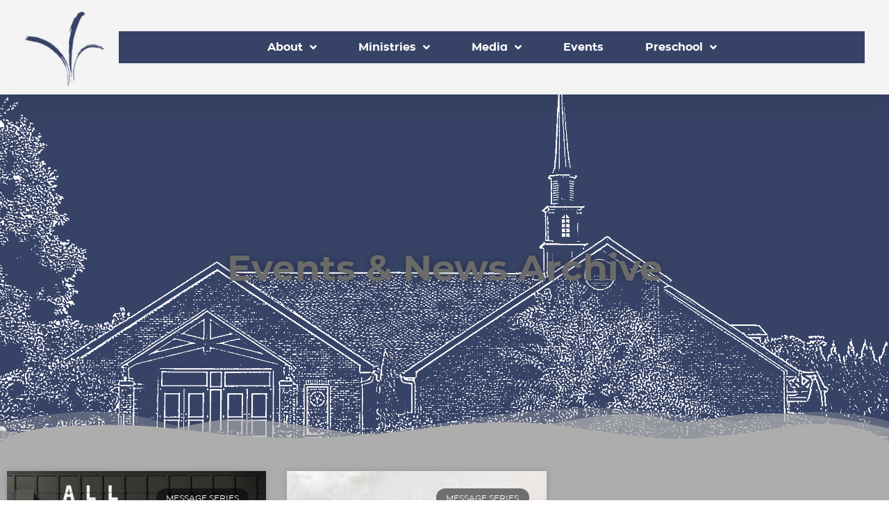

--- FILE ---
content_type: text/html; charset=UTF-8
request_url: https://www.cometothefountain.com/tag/pray/
body_size: 17055
content:
<!doctype html>
<html lang="en-US">
<head>
	<meta charset="UTF-8">
	<meta name="viewport" content="width=device-width, initial-scale=1">
	<link rel="profile" href="https://gmpg.org/xfn/11">
	<meta name='robots' content='index, follow, max-image-preview:large, max-snippet:-1, max-video-preview:-1' />
	<style>img:is([sizes="auto" i], [sizes^="auto," i]) { contain-intrinsic-size: 3000px 1500px }</style>
	
	<!-- This site is optimized with the Yoast SEO plugin v26.8 - https://yoast.com/product/yoast-seo-wordpress/ -->
	<title>pray Archives - Fountain of Life Church and Preschool</title>
	<link rel="canonical" href="https://www.cometothefountain.com/tag/pray/" />
	<meta property="og:locale" content="en_US" />
	<meta property="og:type" content="article" />
	<meta property="og:title" content="pray Archives - Fountain of Life Church and Preschool" />
	<meta property="og:url" content="https://www.cometothefountain.com/tag/pray/" />
	<meta property="og:site_name" content="Fountain of Life Church and Preschool" />
	<meta name="twitter:card" content="summary_large_image" />
	<script type="application/ld+json" class="yoast-schema-graph">{"@context":"https://schema.org","@graph":[{"@type":"CollectionPage","@id":"https://www.cometothefountain.com/tag/pray/","url":"https://www.cometothefountain.com/tag/pray/","name":"pray Archives - Fountain of Life Church and Preschool","isPartOf":{"@id":"https://www.cometothefountain.com/#website"},"primaryImageOfPage":{"@id":"https://www.cometothefountain.com/tag/pray/#primaryimage"},"image":{"@id":"https://www.cometothefountain.com/tag/pray/#primaryimage"},"thumbnailUrl":"https://www.cometothefountain.com/wp-content/uploads/2025/10/Main-Graphic-2.png","inLanguage":"en-US"},{"@type":"ImageObject","inLanguage":"en-US","@id":"https://www.cometothefountain.com/tag/pray/#primaryimage","url":"https://www.cometothefountain.com/wp-content/uploads/2025/10/Main-Graphic-2.png","contentUrl":"https://www.cometothefountain.com/wp-content/uploads/2025/10/Main-Graphic-2.png"},{"@type":"WebSite","@id":"https://www.cometothefountain.com/#website","url":"https://www.cometothefountain.com/","name":"Fountain of Life Church and Preschool","description":"Come to the Fountain","publisher":{"@id":"https://www.cometothefountain.com/#organization"},"potentialAction":[{"@type":"SearchAction","target":{"@type":"EntryPoint","urlTemplate":"https://www.cometothefountain.com/?s={search_term_string}"},"query-input":{"@type":"PropertyValueSpecification","valueRequired":true,"valueName":"search_term_string"}}],"inLanguage":"en-US"},{"@type":"Organization","@id":"https://www.cometothefountain.com/#organization","name":"Fountain of Life Church and Preschool","url":"https://www.cometothefountain.com/","logo":{"@type":"ImageObject","inLanguage":"en-US","@id":"https://www.cometothefountain.com/#/schema/logo/image/","url":"https://www.cometothefountain.com/wp-content/uploads/2020/03/Untitled-design-18.png","contentUrl":"https://www.cometothefountain.com/wp-content/uploads/2020/03/Untitled-design-18.png","width":500,"height":500,"caption":"Fountain of Life Church and Preschool"},"image":{"@id":"https://www.cometothefountain.com/#/schema/logo/image/"}}]}</script>
	<!-- / Yoast SEO plugin. -->


<link rel='dns-prefetch' href='//fonts.googleapis.com' />
<link rel="alternate" type="application/rss+xml" title="Fountain of Life Church and Preschool &raquo; Feed" href="https://www.cometothefountain.com/feed/" />
<link rel="alternate" type="application/rss+xml" title="Fountain of Life Church and Preschool &raquo; Comments Feed" href="https://www.cometothefountain.com/comments/feed/" />
<style>#SFMBPC .btn.btn.btn, #SFMBPC .btn:hover, #SFMBPC .btn.btn-primary.addPrayerCloud:hover, #SFMBPC .pagination>.active>a.ajaxPCPage, #SFMBPC .pagination>.active>a.ajaxPCPage:hover{background-color:#1a7ee5;border-color: #1a7ee5}#SFMBPC, #SFMBPC .prayer,#SFMBPC.prayercloud .prayer.prayer .prayer--description{color:#7c7c7c;}#SFMBPC.prayercloud .prayer.prayer,#SFMBPC.prayercloud .prayer.prayer .prayer--footer, #SFMBPC .pagination>li>a.ajaxPCPage{border-color:#ededed;}</style><link rel="alternate" type="application/rss+xml" title="Fountain of Life Church and Preschool &raquo; pray Tag Feed" href="https://www.cometothefountain.com/tag/pray/feed/" />
<script>
window._wpemojiSettings = {"baseUrl":"https:\/\/s.w.org\/images\/core\/emoji\/16.0.1\/72x72\/","ext":".png","svgUrl":"https:\/\/s.w.org\/images\/core\/emoji\/16.0.1\/svg\/","svgExt":".svg","source":{"concatemoji":"https:\/\/www.cometothefountain.com\/wp-includes\/js\/wp-emoji-release.min.js?ver=6.8.3"}};
/*! This file is auto-generated */
!function(s,n){var o,i,e;function c(e){try{var t={supportTests:e,timestamp:(new Date).valueOf()};sessionStorage.setItem(o,JSON.stringify(t))}catch(e){}}function p(e,t,n){e.clearRect(0,0,e.canvas.width,e.canvas.height),e.fillText(t,0,0);var t=new Uint32Array(e.getImageData(0,0,e.canvas.width,e.canvas.height).data),a=(e.clearRect(0,0,e.canvas.width,e.canvas.height),e.fillText(n,0,0),new Uint32Array(e.getImageData(0,0,e.canvas.width,e.canvas.height).data));return t.every(function(e,t){return e===a[t]})}function u(e,t){e.clearRect(0,0,e.canvas.width,e.canvas.height),e.fillText(t,0,0);for(var n=e.getImageData(16,16,1,1),a=0;a<n.data.length;a++)if(0!==n.data[a])return!1;return!0}function f(e,t,n,a){switch(t){case"flag":return n(e,"\ud83c\udff3\ufe0f\u200d\u26a7\ufe0f","\ud83c\udff3\ufe0f\u200b\u26a7\ufe0f")?!1:!n(e,"\ud83c\udde8\ud83c\uddf6","\ud83c\udde8\u200b\ud83c\uddf6")&&!n(e,"\ud83c\udff4\udb40\udc67\udb40\udc62\udb40\udc65\udb40\udc6e\udb40\udc67\udb40\udc7f","\ud83c\udff4\u200b\udb40\udc67\u200b\udb40\udc62\u200b\udb40\udc65\u200b\udb40\udc6e\u200b\udb40\udc67\u200b\udb40\udc7f");case"emoji":return!a(e,"\ud83e\udedf")}return!1}function g(e,t,n,a){var r="undefined"!=typeof WorkerGlobalScope&&self instanceof WorkerGlobalScope?new OffscreenCanvas(300,150):s.createElement("canvas"),o=r.getContext("2d",{willReadFrequently:!0}),i=(o.textBaseline="top",o.font="600 32px Arial",{});return e.forEach(function(e){i[e]=t(o,e,n,a)}),i}function t(e){var t=s.createElement("script");t.src=e,t.defer=!0,s.head.appendChild(t)}"undefined"!=typeof Promise&&(o="wpEmojiSettingsSupports",i=["flag","emoji"],n.supports={everything:!0,everythingExceptFlag:!0},e=new Promise(function(e){s.addEventListener("DOMContentLoaded",e,{once:!0})}),new Promise(function(t){var n=function(){try{var e=JSON.parse(sessionStorage.getItem(o));if("object"==typeof e&&"number"==typeof e.timestamp&&(new Date).valueOf()<e.timestamp+604800&&"object"==typeof e.supportTests)return e.supportTests}catch(e){}return null}();if(!n){if("undefined"!=typeof Worker&&"undefined"!=typeof OffscreenCanvas&&"undefined"!=typeof URL&&URL.createObjectURL&&"undefined"!=typeof Blob)try{var e="postMessage("+g.toString()+"("+[JSON.stringify(i),f.toString(),p.toString(),u.toString()].join(",")+"));",a=new Blob([e],{type:"text/javascript"}),r=new Worker(URL.createObjectURL(a),{name:"wpTestEmojiSupports"});return void(r.onmessage=function(e){c(n=e.data),r.terminate(),t(n)})}catch(e){}c(n=g(i,f,p,u))}t(n)}).then(function(e){for(var t in e)n.supports[t]=e[t],n.supports.everything=n.supports.everything&&n.supports[t],"flag"!==t&&(n.supports.everythingExceptFlag=n.supports.everythingExceptFlag&&n.supports[t]);n.supports.everythingExceptFlag=n.supports.everythingExceptFlag&&!n.supports.flag,n.DOMReady=!1,n.readyCallback=function(){n.DOMReady=!0}}).then(function(){return e}).then(function(){var e;n.supports.everything||(n.readyCallback(),(e=n.source||{}).concatemoji?t(e.concatemoji):e.wpemoji&&e.twemoji&&(t(e.twemoji),t(e.wpemoji)))}))}((window,document),window._wpemojiSettings);
</script>
<link rel='stylesheet' id='fontello-css' href='https://www.cometothefountain.com/wp-content/plugins/sf-sermon-cloud/css/fontello.css?ver=1675106778' type='text/css' media='all' />
<link rel='stylesheet' id='prayerbootstrap-css' href='https://www.cometothefountain.com/wp-content/plugins/com.ministrybrands.prayer/css/bootstrap.css?ver=1.1.13' type='text/css' media='all' />
<link rel='stylesheet' id='dashicons-css' href='https://www.cometothefountain.com/wp-includes/css/dashicons.min.css?ver=6.8.3' type='text/css' media='all' />
<link rel='stylesheet' id='prayerfrontend-css' href='https://www.cometothefountain.com/wp-content/plugins/com.ministrybrands.prayer/css/frontend.css?ver=1.1.13' type='text/css' media='all' />
<link rel='stylesheet' id='prayerglyphs-css' href='https://www.cometothefountain.com/wp-content/plugins/com.ministrybrands.prayer/css/glyph/css/icon_font.css?ver=1.1.13' type='text/css' media='all' />
<link rel='stylesheet' id='mec-select2-style-css' href='https://www.cometothefountain.com/wp-content/plugins/modern-events-calendar-lite/assets/packages/select2/select2.min.css?ver=7.29.0' type='text/css' media='all' />
<link rel='stylesheet' id='mec-font-icons-css' href='https://www.cometothefountain.com/wp-content/plugins/modern-events-calendar-lite/assets/css/iconfonts.css?ver=7.29.0' type='text/css' media='all' />
<link rel='stylesheet' id='mec-frontend-style-css' href='https://www.cometothefountain.com/wp-content/plugins/modern-events-calendar-lite/assets/css/frontend.min.css?ver=7.29.0' type='text/css' media='all' />
<link rel='stylesheet' id='mec-tooltip-style-css' href='https://www.cometothefountain.com/wp-content/plugins/modern-events-calendar-lite/assets/packages/tooltip/tooltip.css?ver=7.29.0' type='text/css' media='all' />
<link rel='stylesheet' id='mec-tooltip-shadow-style-css' href='https://www.cometothefountain.com/wp-content/plugins/modern-events-calendar-lite/assets/packages/tooltip/tooltipster-sideTip-shadow.min.css?ver=7.29.0' type='text/css' media='all' />
<link rel='stylesheet' id='featherlight-css' href='https://www.cometothefountain.com/wp-content/plugins/modern-events-calendar-lite/assets/packages/featherlight/featherlight.css?ver=7.29.0' type='text/css' media='all' />
<link rel='stylesheet' id='mec-custom-google-font-css' href='https://fonts.googleapis.com/css?family=Open+Sans%3A300%2C+300italic%2C+regular%2C+italic%2C+600%2C+600italic%2C+700%2C+700italic%2C+800%2C+800italic%2C+%7COpen+Sans%3A800italic%2C+800italic%2C+800italic%2C+800italic%2C+800italic%2C+800italic%2C+800italic%2C+800italic%2C+800italic%2C+800italic%2C+&#038;subset=latin%2Clatin-ext&#038;ver=7.29.0' type='text/css' media='all' />
<link rel='stylesheet' id='mec-lity-style-css' href='https://www.cometothefountain.com/wp-content/plugins/modern-events-calendar-lite/assets/packages/lity/lity.min.css?ver=7.29.0' type='text/css' media='all' />
<link rel='stylesheet' id='mec-general-calendar-style-css' href='https://www.cometothefountain.com/wp-content/plugins/modern-events-calendar-lite/assets/css/mec-general-calendar.css?ver=7.29.0' type='text/css' media='all' />
<style id='wp-emoji-styles-inline-css' type='text/css'>

	img.wp-smiley, img.emoji {
		display: inline !important;
		border: none !important;
		box-shadow: none !important;
		height: 1em !important;
		width: 1em !important;
		margin: 0 0.07em !important;
		vertical-align: -0.1em !important;
		background: none !important;
		padding: 0 !important;
	}
</style>
<link rel='stylesheet' id='wp-block-library-css' href='https://www.cometothefountain.com/wp-includes/css/dist/block-library/style.min.css?ver=6.8.3' type='text/css' media='all' />
<link rel='stylesheet' id='fmsform-block-css' href='https://www.cometothefountain.com/wp-content/plugins/com.ministrybrands.forms/editor/gutenberg/blocks/fmsform/style.css?ver=1740417591' type='text/css' media='all' />
<link rel='stylesheet' id='prayer-cloud-block-css' href='https://www.cometothefountain.com/wp-content/plugins/com.ministrybrands.prayer/editor/gutenberg/blocks/prayer-cloud/style.css?ver=1760656847' type='text/css' media='all' />
<style id='global-styles-inline-css' type='text/css'>
:root{--wp--preset--aspect-ratio--square: 1;--wp--preset--aspect-ratio--4-3: 4/3;--wp--preset--aspect-ratio--3-4: 3/4;--wp--preset--aspect-ratio--3-2: 3/2;--wp--preset--aspect-ratio--2-3: 2/3;--wp--preset--aspect-ratio--16-9: 16/9;--wp--preset--aspect-ratio--9-16: 9/16;--wp--preset--color--black: #000000;--wp--preset--color--cyan-bluish-gray: #abb8c3;--wp--preset--color--white: #ffffff;--wp--preset--color--pale-pink: #f78da7;--wp--preset--color--vivid-red: #cf2e2e;--wp--preset--color--luminous-vivid-orange: #ff6900;--wp--preset--color--luminous-vivid-amber: #fcb900;--wp--preset--color--light-green-cyan: #7bdcb5;--wp--preset--color--vivid-green-cyan: #00d084;--wp--preset--color--pale-cyan-blue: #8ed1fc;--wp--preset--color--vivid-cyan-blue: #0693e3;--wp--preset--color--vivid-purple: #9b51e0;--wp--preset--gradient--vivid-cyan-blue-to-vivid-purple: linear-gradient(135deg,rgba(6,147,227,1) 0%,rgb(155,81,224) 100%);--wp--preset--gradient--light-green-cyan-to-vivid-green-cyan: linear-gradient(135deg,rgb(122,220,180) 0%,rgb(0,208,130) 100%);--wp--preset--gradient--luminous-vivid-amber-to-luminous-vivid-orange: linear-gradient(135deg,rgba(252,185,0,1) 0%,rgba(255,105,0,1) 100%);--wp--preset--gradient--luminous-vivid-orange-to-vivid-red: linear-gradient(135deg,rgba(255,105,0,1) 0%,rgb(207,46,46) 100%);--wp--preset--gradient--very-light-gray-to-cyan-bluish-gray: linear-gradient(135deg,rgb(238,238,238) 0%,rgb(169,184,195) 100%);--wp--preset--gradient--cool-to-warm-spectrum: linear-gradient(135deg,rgb(74,234,220) 0%,rgb(151,120,209) 20%,rgb(207,42,186) 40%,rgb(238,44,130) 60%,rgb(251,105,98) 80%,rgb(254,248,76) 100%);--wp--preset--gradient--blush-light-purple: linear-gradient(135deg,rgb(255,206,236) 0%,rgb(152,150,240) 100%);--wp--preset--gradient--blush-bordeaux: linear-gradient(135deg,rgb(254,205,165) 0%,rgb(254,45,45) 50%,rgb(107,0,62) 100%);--wp--preset--gradient--luminous-dusk: linear-gradient(135deg,rgb(255,203,112) 0%,rgb(199,81,192) 50%,rgb(65,88,208) 100%);--wp--preset--gradient--pale-ocean: linear-gradient(135deg,rgb(255,245,203) 0%,rgb(182,227,212) 50%,rgb(51,167,181) 100%);--wp--preset--gradient--electric-grass: linear-gradient(135deg,rgb(202,248,128) 0%,rgb(113,206,126) 100%);--wp--preset--gradient--midnight: linear-gradient(135deg,rgb(2,3,129) 0%,rgb(40,116,252) 100%);--wp--preset--font-size--small: 13px;--wp--preset--font-size--medium: 20px;--wp--preset--font-size--large: 36px;--wp--preset--font-size--x-large: 42px;--wp--preset--spacing--20: 0.44rem;--wp--preset--spacing--30: 0.67rem;--wp--preset--spacing--40: 1rem;--wp--preset--spacing--50: 1.5rem;--wp--preset--spacing--60: 2.25rem;--wp--preset--spacing--70: 3.38rem;--wp--preset--spacing--80: 5.06rem;--wp--preset--shadow--natural: 6px 6px 9px rgba(0, 0, 0, 0.2);--wp--preset--shadow--deep: 12px 12px 50px rgba(0, 0, 0, 0.4);--wp--preset--shadow--sharp: 6px 6px 0px rgba(0, 0, 0, 0.2);--wp--preset--shadow--outlined: 6px 6px 0px -3px rgba(255, 255, 255, 1), 6px 6px rgba(0, 0, 0, 1);--wp--preset--shadow--crisp: 6px 6px 0px rgba(0, 0, 0, 1);}:root { --wp--style--global--content-size: 800px;--wp--style--global--wide-size: 1200px; }:where(body) { margin: 0; }.wp-site-blocks > .alignleft { float: left; margin-right: 2em; }.wp-site-blocks > .alignright { float: right; margin-left: 2em; }.wp-site-blocks > .aligncenter { justify-content: center; margin-left: auto; margin-right: auto; }:where(.wp-site-blocks) > * { margin-block-start: 24px; margin-block-end: 0; }:where(.wp-site-blocks) > :first-child { margin-block-start: 0; }:where(.wp-site-blocks) > :last-child { margin-block-end: 0; }:root { --wp--style--block-gap: 24px; }:root :where(.is-layout-flow) > :first-child{margin-block-start: 0;}:root :where(.is-layout-flow) > :last-child{margin-block-end: 0;}:root :where(.is-layout-flow) > *{margin-block-start: 24px;margin-block-end: 0;}:root :where(.is-layout-constrained) > :first-child{margin-block-start: 0;}:root :where(.is-layout-constrained) > :last-child{margin-block-end: 0;}:root :where(.is-layout-constrained) > *{margin-block-start: 24px;margin-block-end: 0;}:root :where(.is-layout-flex){gap: 24px;}:root :where(.is-layout-grid){gap: 24px;}.is-layout-flow > .alignleft{float: left;margin-inline-start: 0;margin-inline-end: 2em;}.is-layout-flow > .alignright{float: right;margin-inline-start: 2em;margin-inline-end: 0;}.is-layout-flow > .aligncenter{margin-left: auto !important;margin-right: auto !important;}.is-layout-constrained > .alignleft{float: left;margin-inline-start: 0;margin-inline-end: 2em;}.is-layout-constrained > .alignright{float: right;margin-inline-start: 2em;margin-inline-end: 0;}.is-layout-constrained > .aligncenter{margin-left: auto !important;margin-right: auto !important;}.is-layout-constrained > :where(:not(.alignleft):not(.alignright):not(.alignfull)){max-width: var(--wp--style--global--content-size);margin-left: auto !important;margin-right: auto !important;}.is-layout-constrained > .alignwide{max-width: var(--wp--style--global--wide-size);}body .is-layout-flex{display: flex;}.is-layout-flex{flex-wrap: wrap;align-items: center;}.is-layout-flex > :is(*, div){margin: 0;}body .is-layout-grid{display: grid;}.is-layout-grid > :is(*, div){margin: 0;}body{padding-top: 0px;padding-right: 0px;padding-bottom: 0px;padding-left: 0px;}a:where(:not(.wp-element-button)){text-decoration: underline;}:root :where(.wp-element-button, .wp-block-button__link){background-color: #32373c;border-width: 0;color: #fff;font-family: inherit;font-size: inherit;line-height: inherit;padding: calc(0.667em + 2px) calc(1.333em + 2px);text-decoration: none;}.has-black-color{color: var(--wp--preset--color--black) !important;}.has-cyan-bluish-gray-color{color: var(--wp--preset--color--cyan-bluish-gray) !important;}.has-white-color{color: var(--wp--preset--color--white) !important;}.has-pale-pink-color{color: var(--wp--preset--color--pale-pink) !important;}.has-vivid-red-color{color: var(--wp--preset--color--vivid-red) !important;}.has-luminous-vivid-orange-color{color: var(--wp--preset--color--luminous-vivid-orange) !important;}.has-luminous-vivid-amber-color{color: var(--wp--preset--color--luminous-vivid-amber) !important;}.has-light-green-cyan-color{color: var(--wp--preset--color--light-green-cyan) !important;}.has-vivid-green-cyan-color{color: var(--wp--preset--color--vivid-green-cyan) !important;}.has-pale-cyan-blue-color{color: var(--wp--preset--color--pale-cyan-blue) !important;}.has-vivid-cyan-blue-color{color: var(--wp--preset--color--vivid-cyan-blue) !important;}.has-vivid-purple-color{color: var(--wp--preset--color--vivid-purple) !important;}.has-black-background-color{background-color: var(--wp--preset--color--black) !important;}.has-cyan-bluish-gray-background-color{background-color: var(--wp--preset--color--cyan-bluish-gray) !important;}.has-white-background-color{background-color: var(--wp--preset--color--white) !important;}.has-pale-pink-background-color{background-color: var(--wp--preset--color--pale-pink) !important;}.has-vivid-red-background-color{background-color: var(--wp--preset--color--vivid-red) !important;}.has-luminous-vivid-orange-background-color{background-color: var(--wp--preset--color--luminous-vivid-orange) !important;}.has-luminous-vivid-amber-background-color{background-color: var(--wp--preset--color--luminous-vivid-amber) !important;}.has-light-green-cyan-background-color{background-color: var(--wp--preset--color--light-green-cyan) !important;}.has-vivid-green-cyan-background-color{background-color: var(--wp--preset--color--vivid-green-cyan) !important;}.has-pale-cyan-blue-background-color{background-color: var(--wp--preset--color--pale-cyan-blue) !important;}.has-vivid-cyan-blue-background-color{background-color: var(--wp--preset--color--vivid-cyan-blue) !important;}.has-vivid-purple-background-color{background-color: var(--wp--preset--color--vivid-purple) !important;}.has-black-border-color{border-color: var(--wp--preset--color--black) !important;}.has-cyan-bluish-gray-border-color{border-color: var(--wp--preset--color--cyan-bluish-gray) !important;}.has-white-border-color{border-color: var(--wp--preset--color--white) !important;}.has-pale-pink-border-color{border-color: var(--wp--preset--color--pale-pink) !important;}.has-vivid-red-border-color{border-color: var(--wp--preset--color--vivid-red) !important;}.has-luminous-vivid-orange-border-color{border-color: var(--wp--preset--color--luminous-vivid-orange) !important;}.has-luminous-vivid-amber-border-color{border-color: var(--wp--preset--color--luminous-vivid-amber) !important;}.has-light-green-cyan-border-color{border-color: var(--wp--preset--color--light-green-cyan) !important;}.has-vivid-green-cyan-border-color{border-color: var(--wp--preset--color--vivid-green-cyan) !important;}.has-pale-cyan-blue-border-color{border-color: var(--wp--preset--color--pale-cyan-blue) !important;}.has-vivid-cyan-blue-border-color{border-color: var(--wp--preset--color--vivid-cyan-blue) !important;}.has-vivid-purple-border-color{border-color: var(--wp--preset--color--vivid-purple) !important;}.has-vivid-cyan-blue-to-vivid-purple-gradient-background{background: var(--wp--preset--gradient--vivid-cyan-blue-to-vivid-purple) !important;}.has-light-green-cyan-to-vivid-green-cyan-gradient-background{background: var(--wp--preset--gradient--light-green-cyan-to-vivid-green-cyan) !important;}.has-luminous-vivid-amber-to-luminous-vivid-orange-gradient-background{background: var(--wp--preset--gradient--luminous-vivid-amber-to-luminous-vivid-orange) !important;}.has-luminous-vivid-orange-to-vivid-red-gradient-background{background: var(--wp--preset--gradient--luminous-vivid-orange-to-vivid-red) !important;}.has-very-light-gray-to-cyan-bluish-gray-gradient-background{background: var(--wp--preset--gradient--very-light-gray-to-cyan-bluish-gray) !important;}.has-cool-to-warm-spectrum-gradient-background{background: var(--wp--preset--gradient--cool-to-warm-spectrum) !important;}.has-blush-light-purple-gradient-background{background: var(--wp--preset--gradient--blush-light-purple) !important;}.has-blush-bordeaux-gradient-background{background: var(--wp--preset--gradient--blush-bordeaux) !important;}.has-luminous-dusk-gradient-background{background: var(--wp--preset--gradient--luminous-dusk) !important;}.has-pale-ocean-gradient-background{background: var(--wp--preset--gradient--pale-ocean) !important;}.has-electric-grass-gradient-background{background: var(--wp--preset--gradient--electric-grass) !important;}.has-midnight-gradient-background{background: var(--wp--preset--gradient--midnight) !important;}.has-small-font-size{font-size: var(--wp--preset--font-size--small) !important;}.has-medium-font-size{font-size: var(--wp--preset--font-size--medium) !important;}.has-large-font-size{font-size: var(--wp--preset--font-size--large) !important;}.has-x-large-font-size{font-size: var(--wp--preset--font-size--x-large) !important;}
:root :where(.wp-block-pullquote){font-size: 1.5em;line-height: 1.6;}
</style>
<link rel='stylesheet' id='wc-gallery-style-css' href='https://www.cometothefountain.com/wp-content/plugins/wc-gallery/includes/css/style.css?ver=1.67' type='text/css' media='all' />
<link rel='stylesheet' id='wc-gallery-popup-style-css' href='https://www.cometothefountain.com/wp-content/plugins/wc-gallery/includes/css/magnific-popup.css?ver=1.1.0' type='text/css' media='all' />
<link rel='stylesheet' id='wc-gallery-flexslider-style-css' href='https://www.cometothefountain.com/wp-content/plugins/wc-gallery/includes/vendors/flexslider/flexslider.css?ver=2.6.1' type='text/css' media='all' />
<link rel='stylesheet' id='wc-gallery-owlcarousel-style-css' href='https://www.cometothefountain.com/wp-content/plugins/wc-gallery/includes/vendors/owlcarousel/assets/owl.carousel.css?ver=2.1.4' type='text/css' media='all' />
<link rel='stylesheet' id='wc-gallery-owlcarousel-theme-style-css' href='https://www.cometothefountain.com/wp-content/plugins/wc-gallery/includes/vendors/owlcarousel/assets/owl.theme.default.css?ver=2.1.4' type='text/css' media='all' />
<link rel='stylesheet' id='hello-elementor-css' href='https://www.cometothefountain.com/wp-content/themes/hello-elementor/assets/css/reset.css?ver=3.4.5' type='text/css' media='all' />
<link rel='stylesheet' id='hello-elementor-theme-style-css' href='https://www.cometothefountain.com/wp-content/themes/hello-elementor/assets/css/theme.css?ver=3.4.5' type='text/css' media='all' />
<link rel='stylesheet' id='hello-elementor-header-footer-css' href='https://www.cometothefountain.com/wp-content/themes/hello-elementor/assets/css/header-footer.css?ver=3.4.5' type='text/css' media='all' />
<link rel='stylesheet' id='elementor-frontend-css' href='https://www.cometothefountain.com/wp-content/plugins/elementor/assets/css/frontend.min.css?ver=3.34.2' type='text/css' media='all' />
<link rel='stylesheet' id='widget-image-css' href='https://www.cometothefountain.com/wp-content/plugins/elementor/assets/css/widget-image.min.css?ver=3.34.2' type='text/css' media='all' />
<link rel='stylesheet' id='widget-nav-menu-css' href='https://www.cometothefountain.com/wp-content/plugins/elementor-pro/assets/css/widget-nav-menu.min.css?ver=3.34.1' type='text/css' media='all' />
<link rel='stylesheet' id='e-sticky-css' href='https://www.cometothefountain.com/wp-content/plugins/elementor-pro/assets/css/modules/sticky.min.css?ver=3.34.1' type='text/css' media='all' />
<link rel='stylesheet' id='e-animation-fadeIn-css' href='https://www.cometothefountain.com/wp-content/plugins/elementor/assets/lib/animations/styles/fadeIn.min.css?ver=3.34.2' type='text/css' media='all' />
<link rel='stylesheet' id='widget-heading-css' href='https://www.cometothefountain.com/wp-content/plugins/elementor/assets/css/widget-heading.min.css?ver=3.34.2' type='text/css' media='all' />
<link rel='stylesheet' id='widget-form-css' href='https://www.cometothefountain.com/wp-content/plugins/elementor-pro/assets/css/widget-form.min.css?ver=3.34.1' type='text/css' media='all' />
<link rel='stylesheet' id='e-shapes-css' href='https://www.cometothefountain.com/wp-content/plugins/elementor/assets/css/conditionals/shapes.min.css?ver=3.34.2' type='text/css' media='all' />
<link rel='stylesheet' id='widget-social-icons-css' href='https://www.cometothefountain.com/wp-content/plugins/elementor/assets/css/widget-social-icons.min.css?ver=3.34.2' type='text/css' media='all' />
<link rel='stylesheet' id='e-apple-webkit-css' href='https://www.cometothefountain.com/wp-content/plugins/elementor/assets/css/conditionals/apple-webkit.min.css?ver=3.34.2' type='text/css' media='all' />
<link rel='stylesheet' id='e-animation-fadeInUp-css' href='https://www.cometothefountain.com/wp-content/plugins/elementor/assets/lib/animations/styles/fadeInUp.min.css?ver=3.34.2' type='text/css' media='all' />
<link rel='stylesheet' id='widget-posts-css' href='https://www.cometothefountain.com/wp-content/plugins/elementor-pro/assets/css/widget-posts.min.css?ver=3.34.1' type='text/css' media='all' />
<link rel='stylesheet' id='elementor-icons-css' href='https://www.cometothefountain.com/wp-content/plugins/elementor/assets/lib/eicons/css/elementor-icons.min.css?ver=5.46.0' type='text/css' media='all' />
<link rel='stylesheet' id='elementor-post-1735-css' href='https://www.cometothefountain.com/wp-content/uploads/elementor/css/post-1735.css?ver=1769008325' type='text/css' media='all' />
<link rel='stylesheet' id='elementor-post-368-css' href='https://www.cometothefountain.com/wp-content/uploads/elementor/css/post-368.css?ver=1769008325' type='text/css' media='all' />
<link rel='stylesheet' id='elementor-post-410-css' href='https://www.cometothefountain.com/wp-content/uploads/elementor/css/post-410.css?ver=1769008325' type='text/css' media='all' />
<link rel='stylesheet' id='elementor-post-1520-css' href='https://www.cometothefountain.com/wp-content/uploads/elementor/css/post-1520.css?ver=1769008724' type='text/css' media='all' />
<link rel='stylesheet' id='SFMECFixes-css' href='https://www.cometothefountain.com/wp-content/mu-plugins/src/sfadmin/admin/css/MEC-fixes.css?ver=6.8.3' type='text/css' media='all' />
<link rel='stylesheet' id='elementor-gf-local-roboto-css' href='https://www.cometothefountain.com/wp-content/uploads/elementor/google-fonts/css/roboto.css?ver=1742397672' type='text/css' media='all' />
<link rel='stylesheet' id='elementor-icons-shared-0-css' href='https://www.cometothefountain.com/wp-content/plugins/elementor/assets/lib/font-awesome/css/fontawesome.min.css?ver=5.15.3' type='text/css' media='all' />
<link rel='stylesheet' id='elementor-icons-fa-solid-css' href='https://www.cometothefountain.com/wp-content/plugins/elementor/assets/lib/font-awesome/css/solid.min.css?ver=5.15.3' type='text/css' media='all' />
<link rel='stylesheet' id='elementor-icons-fa-brands-css' href='https://www.cometothefountain.com/wp-content/plugins/elementor/assets/lib/font-awesome/css/brands.min.css?ver=5.15.3' type='text/css' media='all' />
<script src="https://www.cometothefountain.com/wp-content/plugins/com.ministrybrands.prayer/js/lib/js.cookie.js?ver=1.1.13" id="JSCookie-js"></script>
<script src="https://www.cometothefountain.com/wp-includes/js/jquery/jquery.min.js?ver=3.7.1" id="jquery-core-js"></script>
<script src="https://www.cometothefountain.com/wp-includes/js/jquery/jquery-migrate.min.js?ver=3.4.1" id="jquery-migrate-js"></script>
<script id="prayerpublic-js-extra">
var sfmbpc = {"ajax":"https:\/\/www.cometothefountain.com\/wp-admin\/admin-ajax.php","jsnonce":"b1ef9d75e2","prayerRequired":"You must enter a prayer message","nameRequired":"You must enter a name","emailRequired":"You must enter your contact email for your prayer."};
</script>
<script src="https://www.cometothefountain.com/wp-content/plugins/com.ministrybrands.prayer/js/publicShortcode.js?ver=1.1.13" id="prayerpublic-js"></script>
<script src="https://www.cometothefountain.com/wp-content/plugins/com.ministrybrands.prayer/js/bootstrap/js/bootstrap.min.js?ver=1.1.13" id="sf-bootstrap-js-js"></script>
<link rel="https://api.w.org/" href="https://www.cometothefountain.com/wp-json/" /><link rel="alternate" title="JSON" type="application/json" href="https://www.cometothefountain.com/wp-json/wp/v2/tags/198" /><link rel="EditURI" type="application/rsd+xml" title="RSD" href="https://www.cometothefountain.com/xmlrpc.php?rsd" />
<meta name="generator" content="WordPress 6.8.3" />
<!-- Analytics by WP Statistics - https://wp-statistics.com -->
<meta name="generator" content="Elementor 3.34.2; features: additional_custom_breakpoints; settings: css_print_method-external, google_font-enabled, font_display-auto">
			<style>
				.e-con.e-parent:nth-of-type(n+4):not(.e-lazyloaded):not(.e-no-lazyload),
				.e-con.e-parent:nth-of-type(n+4):not(.e-lazyloaded):not(.e-no-lazyload) * {
					background-image: none !important;
				}
				@media screen and (max-height: 1024px) {
					.e-con.e-parent:nth-of-type(n+3):not(.e-lazyloaded):not(.e-no-lazyload),
					.e-con.e-parent:nth-of-type(n+3):not(.e-lazyloaded):not(.e-no-lazyload) * {
						background-image: none !important;
					}
				}
				@media screen and (max-height: 640px) {
					.e-con.e-parent:nth-of-type(n+2):not(.e-lazyloaded):not(.e-no-lazyload),
					.e-con.e-parent:nth-of-type(n+2):not(.e-lazyloaded):not(.e-no-lazyload) * {
						background-image: none !important;
					}
				}
			</style>
			<link rel="icon" href="https://www.cometothefountain.com/wp-content/uploads/2020/03/Untitled-design-18-48x48.png" sizes="32x32" />
<link rel="icon" href="https://www.cometothefountain.com/wp-content/uploads/2020/03/Untitled-design-18-250x250.png" sizes="192x192" />
<link rel="apple-touch-icon" href="https://www.cometothefountain.com/wp-content/uploads/2020/03/Untitled-design-18-180x180.png" />
<meta name="msapplication-TileImage" content="https://www.cometothefountain.com/wp-content/uploads/2020/03/Untitled-design-18-300x300.png" />
<style>:root,::before,::after{--mec-heading-font-family: 'Open Sans';--mec-paragraph-font-family: 'Open Sans';--mec-color-skin: #172243;--mec-color-skin-rgba-1: rgba(23,34,67,.25);--mec-color-skin-rgba-2: rgba(23,34,67,.5);--mec-color-skin-rgba-3: rgba(23,34,67,.75);--mec-color-skin-rgba-4: rgba(23,34,67,.11);--mec-primary-border-radius: ;--mec-secondary-border-radius: ;--mec-container-normal-width: 1100px;--mec-container-large-width: 1100px;--mec-title-color: #374366;--mec-title-color-hover: #546aa8;--mec-content-color: #c6c6c6;--mec-fes-main-color: #40d9f1;--mec-fes-main-color-rgba-1: rgba(64, 217, 241, 0.12);--mec-fes-main-color-rgba-2: rgba(64, 217, 241, 0.23);--mec-fes-main-color-rgba-3: rgba(64, 217, 241, 0.03);--mec-fes-main-color-rgba-4: rgba(64, 217, 241, 0.3);--mec-fes-main-color-rgba-5: rgb(64 217 241 / 7%);--mec-fes-main-color-rgba-6: rgba(64, 217, 241, 0.2);</style></head>
<body class="archive tag tag-pray tag-198 wp-custom-logo wp-embed-responsive wp-theme-hello-elementor mec-theme-hello-elementor ally-default hello-elementor-default elementor-page-1520 elementor-default elementor-template-full-width elementor-kit-1735">


<a class="skip-link screen-reader-text" href="#content">Skip to content</a>

		<header data-elementor-type="header" data-elementor-id="368" class="elementor elementor-368 elementor-location-header" data-elementor-post-type="elementor_library">
					<header class="elementor-section elementor-top-section elementor-element elementor-element-75faa256 elementor-section-full_width elementor-section-content-middle animated-slow elementor-section-height-default elementor-section-height-default elementor-invisible" data-id="75faa256" data-element_type="section" data-settings="{&quot;sticky&quot;:&quot;top&quot;,&quot;background_background&quot;:&quot;classic&quot;,&quot;animation&quot;:&quot;fadeIn&quot;,&quot;sticky_on&quot;:[&quot;desktop&quot;,&quot;tablet&quot;,&quot;mobile&quot;],&quot;sticky_offset&quot;:0,&quot;sticky_effects_offset&quot;:0,&quot;sticky_anchor_link_offset&quot;:0}">
						<div class="elementor-container elementor-column-gap-default">
					<div class="elementor-column elementor-col-50 elementor-top-column elementor-element elementor-element-665136b7" data-id="665136b7" data-element_type="column">
			<div class="elementor-widget-wrap elementor-element-populated">
						<div class="elementor-element elementor-element-30ccef1c elementor-hidden-mobile elementor-widget elementor-widget-theme-site-logo elementor-widget-image" data-id="30ccef1c" data-element_type="widget" data-widget_type="theme-site-logo.default">
				<div class="elementor-widget-container">
											<a href="https://www.cometothefountain.com">
			<img fetchpriority="high" width="500" height="500" src="https://www.cometothefountain.com/wp-content/uploads/2020/03/Untitled-design-18.png" class="attachment-full size-full wp-image-2570" alt="" srcset="https://www.cometothefountain.com/wp-content/uploads/2020/03/Untitled-design-18.png 500w, https://www.cometothefountain.com/wp-content/uploads/2020/03/Untitled-design-18-300x300.png 300w, https://www.cometothefountain.com/wp-content/uploads/2020/03/Untitled-design-18-150x150.png 150w, https://www.cometothefountain.com/wp-content/uploads/2020/03/Untitled-design-18-48x48.png 48w, https://www.cometothefountain.com/wp-content/uploads/2020/03/Untitled-design-18-250x250.png 250w, https://www.cometothefountain.com/wp-content/uploads/2020/03/Untitled-design-18-180x180.png 180w" sizes="(max-width: 500px) 100vw, 500px" />				</a>
											</div>
				</div>
					</div>
		</div>
				<div class="elementor-column elementor-col-50 elementor-top-column elementor-element elementor-element-1479f840" data-id="1479f840" data-element_type="column">
			<div class="elementor-widget-wrap elementor-element-populated">
						<div class="elementor-element elementor-element-1f1d3724 elementor-nav-menu--stretch elementor-nav-menu__text-align-center elementor-nav-menu__align-center elementor-nav-menu--dropdown-tablet elementor-nav-menu--toggle elementor-nav-menu--burger elementor-widget elementor-widget-nav-menu" data-id="1f1d3724" data-element_type="widget" data-settings="{&quot;full_width&quot;:&quot;stretch&quot;,&quot;submenu_icon&quot;:{&quot;value&quot;:&quot;&lt;i class=\&quot;fas fa-angle-down\&quot; aria-hidden=\&quot;true\&quot;&gt;&lt;\/i&gt;&quot;,&quot;library&quot;:&quot;fa-solid&quot;},&quot;layout&quot;:&quot;horizontal&quot;,&quot;toggle&quot;:&quot;burger&quot;}" data-widget_type="nav-menu.default">
				<div class="elementor-widget-container">
								<nav aria-label="Menu" class="elementor-nav-menu--main elementor-nav-menu__container elementor-nav-menu--layout-horizontal e--pointer-underline e--animation-fade">
				<ul id="menu-1-1f1d3724" class="elementor-nav-menu"><li class="menu-item menu-item-type-post_type menu-item-object-page menu-item-has-children menu-item-92"><a href="https://www.cometothefountain.com/about/" class="elementor-item">About</a>
<ul class="sub-menu elementor-nav-menu--dropdown">
	<li class="menu-item menu-item-type-post_type menu-item-object-page menu-item-3280"><a href="https://www.cometothefountain.com/sundays/" class="elementor-sub-item">I&#8217;m New</a></li>
	<li class="menu-item menu-item-type-custom menu-item-object-custom menu-item-3227"><a href="https://www.cometothefountain.com/about/#Mission" class="elementor-sub-item elementor-item-anchor">Mission &#038; Vision</a></li>
	<li class="menu-item menu-item-type-post_type menu-item-object-page menu-item-1306"><a href="https://www.cometothefountain.com/staff/" class="elementor-sub-item">Staff &#038; Leadership</a></li>
	<li class="menu-item menu-item-type-custom menu-item-object-custom menu-item-5609"><a href="https://www.cometothefountain.com/store/" class="elementor-sub-item">Store</a></li>
	<li class="menu-item menu-item-type-post_type menu-item-object-page menu-item-has-children menu-item-91"><a href="https://www.cometothefountain.com/give/" class="elementor-sub-item">Give</a>
	<ul class="sub-menu elementor-nav-menu--dropdown">
		<li class="menu-item menu-item-type-custom menu-item-object-custom menu-item-6862"><a href="https://folcp.breezechms.com/form/Give" class="elementor-sub-item">Stewardship 2026</a></li>
		<li class="menu-item menu-item-type-post_type menu-item-object-page menu-item-5033"><a href="https://www.cometothefountain.com/pave-the-way/" class="elementor-sub-item">Paving The Way</a></li>
	</ul>
</li>
	<li class="menu-item menu-item-type-post_type menu-item-object-page menu-item-87"><a href="https://www.cometothefountain.com/contact-us/" class="elementor-sub-item">Contact Us</a></li>
	<li class="menu-item menu-item-type-custom menu-item-object-custom menu-item-6619"><a href="https://www.cometothefountain.com/tag/job-opening/" class="elementor-sub-item">Job Openings</a></li>
</ul>
</li>
<li class="menu-item menu-item-type-custom menu-item-object-custom menu-item-has-children menu-item-1577"><a href="https://www.cometothefountain.com/contact-us/" class="elementor-item">Ministries</a>
<ul class="sub-menu elementor-nav-menu--dropdown">
	<li class="menu-item menu-item-type-post_type menu-item-object-page menu-item-93"><a href="https://www.cometothefountain.com/sundays/" class="elementor-sub-item">Sundays</a></li>
	<li class="menu-item menu-item-type-post_type menu-item-object-page menu-item-88"><a href="https://www.cometothefountain.com/next-steps/" class="elementor-sub-item">Next Steps</a></li>
	<li class="menu-item menu-item-type-custom menu-item-object-custom menu-item-1597"><a href="https://www.cometothefountain.com/ministries" class="elementor-sub-item">Groups &#038; Teams</a></li>
</ul>
</li>
<li class="menu-item menu-item-type-custom menu-item-object-custom menu-item-has-children menu-item-1833"><a href="https://www.cometothefountain.com/news/" class="elementor-item">Media</a>
<ul class="sub-menu elementor-nav-menu--dropdown">
	<li class="menu-item menu-item-type-post_type menu-item-object-page menu-item-1832"><a href="https://www.cometothefountain.com/live/" class="elementor-sub-item">Watch Live</a></li>
	<li class="menu-item menu-item-type-post_type menu-item-object-page menu-item-1470"><a href="https://www.cometothefountain.com/messages/" class="elementor-sub-item">Messages</a></li>
	<li class="menu-item menu-item-type-custom menu-item-object-custom menu-item-3103"><a href="http://fountain.updates.church" class="elementor-sub-item">Worship Folder</a></li>
	<li class="menu-item menu-item-type-post_type menu-item-object-page menu-item-3034"><a href="https://www.cometothefountain.com/news/" class="elementor-sub-item">Announcements</a></li>
	<li class="menu-item menu-item-type-custom menu-item-object-custom menu-item-3436"><a href="https://www.rightnowmedia.org/Account/Invite/Fountain" class="elementor-sub-item">Right Now Media</a></li>
</ul>
</li>
<li class="menu-item menu-item-type-post_type menu-item-object-page menu-item-3317"><a href="https://www.cometothefountain.com/event/" class="elementor-item">Events</a></li>
<li class="menu-item menu-item-type-post_type menu-item-object-page menu-item-has-children menu-item-2495"><a href="https://www.cometothefountain.com/home/preschool/" class="elementor-item">Preschool</a>
<ul class="sub-menu elementor-nav-menu--dropdown">
	<li class="menu-item menu-item-type-custom menu-item-object-custom menu-item-5438"><a href="https://docs.google.com/forms/d/e/1FAIpQLSd83Bx7lcyx7t8UW-WLY7vOAjMLxZ3YTBLJ4yXPZjliEL9Yow/viewform?usp=sf_link" class="elementor-sub-item">Preschool Registration</a></li>
	<li class="menu-item menu-item-type-post_type menu-item-object-page menu-item-2606"><a href="https://www.cometothefountain.com/home/preschool/sale/" class="elementor-sub-item">Consignment Sale</a></li>
	<li class="menu-item menu-item-type-custom menu-item-object-custom menu-item-2607"><a href="https://docs.google.com/forms/d/e/1FAIpQLScv1x29LpuAzbL-9zs40GuP3EUBhZLw5F_fIcAaILJWTerXbQ/viewform?usp=sf_link" class="elementor-sub-item">2025 Summer Camps</a></li>
</ul>
</li>
</ul>			</nav>
					<div class="elementor-menu-toggle" role="button" tabindex="0" aria-label="Menu Toggle" aria-expanded="false">
			<i aria-hidden="true" role="presentation" class="elementor-menu-toggle__icon--open eicon-menu-bar"></i><i aria-hidden="true" role="presentation" class="elementor-menu-toggle__icon--close eicon-close"></i>		</div>
					<nav class="elementor-nav-menu--dropdown elementor-nav-menu__container" aria-hidden="true">
				<ul id="menu-2-1f1d3724" class="elementor-nav-menu"><li class="menu-item menu-item-type-post_type menu-item-object-page menu-item-has-children menu-item-92"><a href="https://www.cometothefountain.com/about/" class="elementor-item" tabindex="-1">About</a>
<ul class="sub-menu elementor-nav-menu--dropdown">
	<li class="menu-item menu-item-type-post_type menu-item-object-page menu-item-3280"><a href="https://www.cometothefountain.com/sundays/" class="elementor-sub-item" tabindex="-1">I&#8217;m New</a></li>
	<li class="menu-item menu-item-type-custom menu-item-object-custom menu-item-3227"><a href="https://www.cometothefountain.com/about/#Mission" class="elementor-sub-item elementor-item-anchor" tabindex="-1">Mission &#038; Vision</a></li>
	<li class="menu-item menu-item-type-post_type menu-item-object-page menu-item-1306"><a href="https://www.cometothefountain.com/staff/" class="elementor-sub-item" tabindex="-1">Staff &#038; Leadership</a></li>
	<li class="menu-item menu-item-type-custom menu-item-object-custom menu-item-5609"><a href="https://www.cometothefountain.com/store/" class="elementor-sub-item" tabindex="-1">Store</a></li>
	<li class="menu-item menu-item-type-post_type menu-item-object-page menu-item-has-children menu-item-91"><a href="https://www.cometothefountain.com/give/" class="elementor-sub-item" tabindex="-1">Give</a>
	<ul class="sub-menu elementor-nav-menu--dropdown">
		<li class="menu-item menu-item-type-custom menu-item-object-custom menu-item-6862"><a href="https://folcp.breezechms.com/form/Give" class="elementor-sub-item" tabindex="-1">Stewardship 2026</a></li>
		<li class="menu-item menu-item-type-post_type menu-item-object-page menu-item-5033"><a href="https://www.cometothefountain.com/pave-the-way/" class="elementor-sub-item" tabindex="-1">Paving The Way</a></li>
	</ul>
</li>
	<li class="menu-item menu-item-type-post_type menu-item-object-page menu-item-87"><a href="https://www.cometothefountain.com/contact-us/" class="elementor-sub-item" tabindex="-1">Contact Us</a></li>
	<li class="menu-item menu-item-type-custom menu-item-object-custom menu-item-6619"><a href="https://www.cometothefountain.com/tag/job-opening/" class="elementor-sub-item" tabindex="-1">Job Openings</a></li>
</ul>
</li>
<li class="menu-item menu-item-type-custom menu-item-object-custom menu-item-has-children menu-item-1577"><a href="https://www.cometothefountain.com/contact-us/" class="elementor-item" tabindex="-1">Ministries</a>
<ul class="sub-menu elementor-nav-menu--dropdown">
	<li class="menu-item menu-item-type-post_type menu-item-object-page menu-item-93"><a href="https://www.cometothefountain.com/sundays/" class="elementor-sub-item" tabindex="-1">Sundays</a></li>
	<li class="menu-item menu-item-type-post_type menu-item-object-page menu-item-88"><a href="https://www.cometothefountain.com/next-steps/" class="elementor-sub-item" tabindex="-1">Next Steps</a></li>
	<li class="menu-item menu-item-type-custom menu-item-object-custom menu-item-1597"><a href="https://www.cometothefountain.com/ministries" class="elementor-sub-item" tabindex="-1">Groups &#038; Teams</a></li>
</ul>
</li>
<li class="menu-item menu-item-type-custom menu-item-object-custom menu-item-has-children menu-item-1833"><a href="https://www.cometothefountain.com/news/" class="elementor-item" tabindex="-1">Media</a>
<ul class="sub-menu elementor-nav-menu--dropdown">
	<li class="menu-item menu-item-type-post_type menu-item-object-page menu-item-1832"><a href="https://www.cometothefountain.com/live/" class="elementor-sub-item" tabindex="-1">Watch Live</a></li>
	<li class="menu-item menu-item-type-post_type menu-item-object-page menu-item-1470"><a href="https://www.cometothefountain.com/messages/" class="elementor-sub-item" tabindex="-1">Messages</a></li>
	<li class="menu-item menu-item-type-custom menu-item-object-custom menu-item-3103"><a href="http://fountain.updates.church" class="elementor-sub-item" tabindex="-1">Worship Folder</a></li>
	<li class="menu-item menu-item-type-post_type menu-item-object-page menu-item-3034"><a href="https://www.cometothefountain.com/news/" class="elementor-sub-item" tabindex="-1">Announcements</a></li>
	<li class="menu-item menu-item-type-custom menu-item-object-custom menu-item-3436"><a href="https://www.rightnowmedia.org/Account/Invite/Fountain" class="elementor-sub-item" tabindex="-1">Right Now Media</a></li>
</ul>
</li>
<li class="menu-item menu-item-type-post_type menu-item-object-page menu-item-3317"><a href="https://www.cometothefountain.com/event/" class="elementor-item" tabindex="-1">Events</a></li>
<li class="menu-item menu-item-type-post_type menu-item-object-page menu-item-has-children menu-item-2495"><a href="https://www.cometothefountain.com/home/preschool/" class="elementor-item" tabindex="-1">Preschool</a>
<ul class="sub-menu elementor-nav-menu--dropdown">
	<li class="menu-item menu-item-type-custom menu-item-object-custom menu-item-5438"><a href="https://docs.google.com/forms/d/e/1FAIpQLSd83Bx7lcyx7t8UW-WLY7vOAjMLxZ3YTBLJ4yXPZjliEL9Yow/viewform?usp=sf_link" class="elementor-sub-item" tabindex="-1">Preschool Registration</a></li>
	<li class="menu-item menu-item-type-post_type menu-item-object-page menu-item-2606"><a href="https://www.cometothefountain.com/home/preschool/sale/" class="elementor-sub-item" tabindex="-1">Consignment Sale</a></li>
	<li class="menu-item menu-item-type-custom menu-item-object-custom menu-item-2607"><a href="https://docs.google.com/forms/d/e/1FAIpQLScv1x29LpuAzbL-9zs40GuP3EUBhZLw5F_fIcAaILJWTerXbQ/viewform?usp=sf_link" class="elementor-sub-item" tabindex="-1">2025 Summer Camps</a></li>
</ul>
</li>
</ul>			</nav>
						</div>
				</div>
					</div>
		</div>
					</div>
		</header>
				</header>
				<div data-elementor-type="archive" data-elementor-id="1520" class="elementor elementor-1520 elementor-location-archive" data-elementor-post-type="elementor_library">
					<section class="elementor-section elementor-top-section elementor-element elementor-element-6d08b08d elementor-section-full_width elementor-section-height-min-height elementor-section-height-default elementor-section-items-middle" data-id="6d08b08d" data-element_type="section" data-settings="{&quot;shape_divider_bottom&quot;:&quot;mountains&quot;,&quot;background_background&quot;:&quot;classic&quot;}">
							<div class="elementor-background-overlay"></div>
						<div class="elementor-shape elementor-shape-bottom" aria-hidden="true" data-negative="false">
			<svg xmlns="http://www.w3.org/2000/svg" viewBox="0 0 1000 100" preserveAspectRatio="none">
	<path class="elementor-shape-fill" opacity="0.33" d="M473,67.3c-203.9,88.3-263.1-34-320.3,0C66,119.1,0,59.7,0,59.7V0h1000v59.7 c0,0-62.1,26.1-94.9,29.3c-32.8,3.3-62.8-12.3-75.8-22.1C806,49.6,745.3,8.7,694.9,4.7S492.4,59,473,67.3z"/>
	<path class="elementor-shape-fill" opacity="0.66" d="M734,67.3c-45.5,0-77.2-23.2-129.1-39.1c-28.6-8.7-150.3-10.1-254,39.1 s-91.7-34.4-149.2,0C115.7,118.3,0,39.8,0,39.8V0h1000v36.5c0,0-28.2-18.5-92.1-18.5C810.2,18.1,775.7,67.3,734,67.3z"/>
	<path class="elementor-shape-fill" d="M766.1,28.9c-200-57.5-266,65.5-395.1,19.5C242,1.8,242,5.4,184.8,20.6C128,35.8,132.3,44.9,89.9,52.5C28.6,63.7,0,0,0,0 h1000c0,0-9.9,40.9-83.6,48.1S829.6,47,766.1,28.9z"/>
</svg>		</div>
					<div class="elementor-container elementor-column-gap-no">
					<div class="elementor-column elementor-col-100 elementor-top-column elementor-element elementor-element-5238a341" data-id="5238a341" data-element_type="column">
			<div class="elementor-widget-wrap elementor-element-populated">
						<div class="elementor-element elementor-element-3cd51ffd elementor-widget elementor-widget-heading" data-id="3cd51ffd" data-element_type="widget" data-widget_type="heading.default">
				<div class="elementor-widget-container">
					<h2 class="elementor-heading-title elementor-size-default">Events &amp; News Archive</h2>				</div>
				</div>
					</div>
		</div>
					</div>
		</section>
				<section class="elementor-section elementor-top-section elementor-element elementor-element-69328b11 elementor-section-boxed elementor-section-height-default elementor-section-height-default" data-id="69328b11" data-element_type="section" data-settings="{&quot;background_background&quot;:&quot;classic&quot;}">
						<div class="elementor-container elementor-column-gap-default">
					<div class="elementor-column elementor-col-100 elementor-top-column elementor-element elementor-element-3f11680b" data-id="3f11680b" data-element_type="column">
			<div class="elementor-widget-wrap elementor-element-populated">
						<div class="elementor-element elementor-element-695b79f4 elementor-posts--align-left elementor-grid-3 elementor-grid-tablet-2 elementor-grid-mobile-1 elementor-posts--thumbnail-top elementor-card-shadow-yes elementor-posts__hover-gradient elementor-invisible elementor-widget elementor-widget-archive-posts" data-id="695b79f4" data-element_type="widget" data-settings="{&quot;archive_cards_row_gap&quot;:{&quot;unit&quot;:&quot;px&quot;,&quot;size&quot;:&quot;30&quot;,&quot;sizes&quot;:[]},&quot;_animation&quot;:&quot;fadeInUp&quot;,&quot;archive_cards_columns&quot;:&quot;3&quot;,&quot;archive_cards_columns_tablet&quot;:&quot;2&quot;,&quot;archive_cards_columns_mobile&quot;:&quot;1&quot;,&quot;archive_cards_row_gap_tablet&quot;:{&quot;unit&quot;:&quot;px&quot;,&quot;size&quot;:&quot;&quot;,&quot;sizes&quot;:[]},&quot;archive_cards_row_gap_mobile&quot;:{&quot;unit&quot;:&quot;px&quot;,&quot;size&quot;:&quot;&quot;,&quot;sizes&quot;:[]}}" data-widget_type="archive-posts.archive_cards">
				<div class="elementor-widget-container">
							<div class="elementor-posts-container elementor-posts elementor-posts--skin-cards elementor-grid" role="list">
				<article class="elementor-post elementor-grid-item post-6873 post type-post status-publish format-standard has-post-thumbnail hentry category-message-series category-uncategorized tag-232 tag-all-the-time tag-pray tag-thanksgiving" role="listitem">
			<div class="elementor-post__card">
				<a class="elementor-post__thumbnail__link" href="https://www.cometothefountain.com/all-the-time/" tabindex="-1" ><div class="elementor-post__thumbnail"><img src="https://www.cometothefountain.com/wp-content/uploads/2025/10/Main-Graphic-2.png" class="attachment-full size-full wp-image-6871" alt="" decoding="async" /></div></a>
				<div class="elementor-post__badge">Message Series</div>
				<div class="elementor-post__text">
				<h2 class="elementor-post__title">
			<a href="https://www.cometothefountain.com/all-the-time/" >
				All The Time			</a>
		</h2>
				<div class="elementor-post__excerpt">
			<p>We Are All Busy.</p>
		</div>
		
		<a class="elementor-post__read-more" href="https://www.cometothefountain.com/all-the-time/" aria-label="Read more about All The Time" tabindex="-1" >
			Read More »		</a>

				</div>
				<div class="elementor-post__meta-data">
					<span class="elementor-post-date">
			October 29, 2025		</span>
				</div>
					</div>
		</article>
				<article class="elementor-post elementor-grid-item post-5865 post type-post status-publish format-standard has-post-thumbnail hentry category-message-series category-uncategorized tag-message-series tag-pray tag-prayer" role="listitem">
			<div class="elementor-post__card">
				<a class="elementor-post__thumbnail__link" href="https://www.cometothefountain.com/pray/" tabindex="-1" ><div class="elementor-post__thumbnail"><img width="1920" height="1080" src="https://www.cometothefountain.com/wp-content/uploads/2023/08/Main-Graphic-1.png" class="attachment-full size-full wp-image-5855" alt="" decoding="async" srcset="https://www.cometothefountain.com/wp-content/uploads/2023/08/Main-Graphic-1.png 1920w, https://www.cometothefountain.com/wp-content/uploads/2023/08/Main-Graphic-1-300x169.png 300w, https://www.cometothefountain.com/wp-content/uploads/2023/08/Main-Graphic-1-1024x576.png 1024w, https://www.cometothefountain.com/wp-content/uploads/2023/08/Main-Graphic-1-768x432.png 768w, https://www.cometothefountain.com/wp-content/uploads/2023/08/Main-Graphic-1-1536x864.png 1536w, https://www.cometothefountain.com/wp-content/uploads/2023/08/Main-Graphic-1-250x141.png 250w, https://www.cometothefountain.com/wp-content/uploads/2023/08/Main-Graphic-1-550x309.png 550w, https://www.cometothefountain.com/wp-content/uploads/2023/08/Main-Graphic-1-800x450.png 800w, https://www.cometothefountain.com/wp-content/uploads/2023/08/Main-Graphic-1-320x180.png 320w, https://www.cometothefountain.com/wp-content/uploads/2023/08/Main-Graphic-1-533x300.png 533w, https://www.cometothefountain.com/wp-content/uploads/2023/08/Main-Graphic-1-889x500.png 889w" sizes="(max-width: 1920px) 100vw, 1920px" /></div></a>
				<div class="elementor-post__badge">Message Series</div>
				<div class="elementor-post__text">
				<h2 class="elementor-post__title">
			<a href="https://www.cometothefountain.com/pray/" >
				Pray			</a>
		</h2>
				<div class="elementor-post__excerpt">
			<p>The habits in our life produce an outcome and demonstrate our values. </p>
		</div>
		
		<a class="elementor-post__read-more" href="https://www.cometothefountain.com/pray/" aria-label="Read more about Pray" tabindex="-1" >
			Read More »		</a>

				</div>
				<div class="elementor-post__meta-data">
					<span class="elementor-post-date">
			September 10, 2023		</span>
				</div>
					</div>
		</article>
				</div>
		
						</div>
				</div>
					</div>
		</div>
					</div>
		</section>
				</div>
				<footer data-elementor-type="footer" data-elementor-id="410" class="elementor elementor-410 elementor-location-footer" data-elementor-post-type="elementor_library">
					<section class="elementor-section elementor-top-section elementor-element elementor-element-2c01713b elementor-section-boxed elementor-section-height-default elementor-section-height-default" data-id="2c01713b" data-element_type="section" data-settings="{&quot;background_background&quot;:&quot;classic&quot;,&quot;shape_divider_bottom&quot;:&quot;mountains&quot;}">
					<div class="elementor-shape elementor-shape-bottom" aria-hidden="true" data-negative="false">
			<svg xmlns="http://www.w3.org/2000/svg" viewBox="0 0 1000 100" preserveAspectRatio="none">
	<path class="elementor-shape-fill" opacity="0.33" d="M473,67.3c-203.9,88.3-263.1-34-320.3,0C66,119.1,0,59.7,0,59.7V0h1000v59.7 c0,0-62.1,26.1-94.9,29.3c-32.8,3.3-62.8-12.3-75.8-22.1C806,49.6,745.3,8.7,694.9,4.7S492.4,59,473,67.3z"/>
	<path class="elementor-shape-fill" opacity="0.66" d="M734,67.3c-45.5,0-77.2-23.2-129.1-39.1c-28.6-8.7-150.3-10.1-254,39.1 s-91.7-34.4-149.2,0C115.7,118.3,0,39.8,0,39.8V0h1000v36.5c0,0-28.2-18.5-92.1-18.5C810.2,18.1,775.7,67.3,734,67.3z"/>
	<path class="elementor-shape-fill" d="M766.1,28.9c-200-57.5-266,65.5-395.1,19.5C242,1.8,242,5.4,184.8,20.6C128,35.8,132.3,44.9,89.9,52.5C28.6,63.7,0,0,0,0 h1000c0,0-9.9,40.9-83.6,48.1S829.6,47,766.1,28.9z"/>
</svg>		</div>
					<div class="elementor-container elementor-column-gap-default">
					<div class="elementor-column elementor-col-100 elementor-top-column elementor-element elementor-element-6cfbf316" data-id="6cfbf316" data-element_type="column">
			<div class="elementor-widget-wrap elementor-element-populated">
						<section class="elementor-section elementor-inner-section elementor-element elementor-element-15f8cae4 elementor-section-boxed elementor-section-height-default elementor-section-height-default" data-id="15f8cae4" data-element_type="section">
						<div class="elementor-container elementor-column-gap-default">
					<div class="elementor-column elementor-col-50 elementor-inner-column elementor-element elementor-element-4601cfd4" data-id="4601cfd4" data-element_type="column">
			<div class="elementor-widget-wrap elementor-element-populated">
						<div class="elementor-element elementor-element-322ba44f elementor-widget elementor-widget-heading" data-id="322ba44f" data-element_type="widget" data-widget_type="heading.default">
				<div class="elementor-widget-container">
					<h4 class="elementor-heading-title elementor-size-large">Weekly ENewsletter</h4>				</div>
				</div>
					</div>
		</div>
				<div class="elementor-column elementor-col-50 elementor-inner-column elementor-element elementor-element-5336e2f" data-id="5336e2f" data-element_type="column">
			<div class="elementor-widget-wrap elementor-element-populated">
						<div class="elementor-element elementor-element-1168312c elementor-widget elementor-widget-heading" data-id="1168312c" data-element_type="widget" data-widget_type="heading.default">
				<div class="elementor-widget-container">
					<h3 class="elementor-heading-title elementor-size-small">Let us know you want to receive news and updates every Thursday from The Fountain!</h3>				</div>
				</div>
					</div>
		</div>
					</div>
		</section>
				<div class="elementor-element elementor-element-62d2a9a4 elementor-button-align-stretch elementor-widget elementor-widget-form" data-id="62d2a9a4" data-element_type="widget" data-settings="{&quot;button_width&quot;:&quot;20&quot;,&quot;step_next_label&quot;:&quot;Next&quot;,&quot;step_previous_label&quot;:&quot;Previous&quot;,&quot;step_type&quot;:&quot;number_text&quot;,&quot;step_icon_shape&quot;:&quot;circle&quot;}" data-widget_type="form.default">
				<div class="elementor-widget-container">
							<form class="elementor-form" method="post" name="ENews Sign Up" aria-label="ENews Sign Up">
			<input type="hidden" name="post_id" value="410"/>
			<input type="hidden" name="form_id" value="62d2a9a4"/>
			<input type="hidden" name="referer_title" value="Fountain of Life Church and Preschool - Kernersville, NC" />

							<input type="hidden" name="queried_id" value="7"/>
			
			<div class="elementor-form-fields-wrapper elementor-labels-">
								<div class="elementor-field-type-text elementor-field-group elementor-column elementor-field-group-name elementor-col-40">
												<label for="form-field-name" class="elementor-field-label elementor-screen-only">
								Name							</label>
														<input size="1" type="text" name="form_fields[name]" id="form-field-name" class="elementor-field elementor-size-sm  elementor-field-textual" placeholder="Name">
											</div>
								<div class="elementor-field-type-email elementor-field-group elementor-column elementor-field-group-email elementor-col-40 elementor-field-required">
												<label for="form-field-email" class="elementor-field-label elementor-screen-only">
								Email							</label>
														<input size="1" type="email" name="form_fields[email]" id="form-field-email" class="elementor-field elementor-size-sm  elementor-field-textual" placeholder="Email" required="required">
											</div>
								<div class="elementor-field-group elementor-column elementor-field-type-submit elementor-col-20 e-form__buttons">
					<button class="elementor-button elementor-size-sm" type="submit">
						<span class="elementor-button-content-wrapper">
																						<span class="elementor-button-text">Send</span>
													</span>
					</button>
				</div>
			</div>
		</form>
						</div>
				</div>
					</div>
		</div>
					</div>
		</section>
				<section class="elementor-section elementor-top-section elementor-element elementor-element-067a3b1 elementor-section-boxed elementor-section-height-default elementor-section-height-default" data-id="067a3b1" data-element_type="section">
						<div class="elementor-container elementor-column-gap-default">
					<div class="elementor-column elementor-col-50 elementor-top-column elementor-element elementor-element-a3a345b" data-id="a3a345b" data-element_type="column">
			<div class="elementor-widget-wrap elementor-element-populated">
						<section class="elementor-section elementor-inner-section elementor-element elementor-element-0128eed elementor-section-boxed elementor-section-height-default elementor-section-height-default" data-id="0128eed" data-element_type="section" data-settings="{&quot;background_background&quot;:&quot;classic&quot;}">
						<div class="elementor-container elementor-column-gap-default">
					<div class="elementor-column elementor-col-50 elementor-inner-column elementor-element elementor-element-9164e21" data-id="9164e21" data-element_type="column">
			<div class="elementor-widget-wrap elementor-element-populated">
						<div class="elementor-element elementor-element-ef1038c elementor-widget elementor-widget-heading" data-id="ef1038c" data-element_type="widget" data-widget_type="heading.default">
				<div class="elementor-widget-container">
					<h6 class="elementor-heading-title elementor-size-default">Fountain of Life<br>Church &amp; Preschool</h6>				</div>
				</div>
				<div class="elementor-element elementor-element-de77435 elementor-widget elementor-widget-text-editor" data-id="de77435" data-element_type="widget" data-widget_type="text-editor.default">
				<div class="elementor-widget-container">
									<p style="text-align: center;"><i>Part of the </i><i>Lutheran Church Missouri Synod</i></p>								</div>
				</div>
				<div class="elementor-element elementor-element-756ea77 elementor-widget elementor-widget-heading" data-id="756ea77" data-element_type="widget" data-widget_type="heading.default">
				<div class="elementor-widget-container">
					<p class="elementor-heading-title elementor-size-default">323 Hopkins Road</p>				</div>
				</div>
				<div class="elementor-element elementor-element-0b7eccc elementor-widget elementor-widget-heading" data-id="0b7eccc" data-element_type="widget" data-widget_type="heading.default">
				<div class="elementor-widget-container">
					<p class="elementor-heading-title elementor-size-default">Kernersville, NC 27284</p>				</div>
				</div>
				<div class="elementor-element elementor-element-26de457 elementor-mobile-align-center elementor-widget elementor-widget-button" data-id="26de457" data-element_type="widget" data-widget_type="button.default">
				<div class="elementor-widget-container">
									<div class="elementor-button-wrapper">
					<a class="elementor-button elementor-button-link elementor-size-sm" href="https://goo.gl/maps/8hjjS3w4M1j5odhX7">
						<span class="elementor-button-content-wrapper">
						<span class="elementor-button-icon">
				<i aria-hidden="true" class="fas fa-map-marker-alt"></i>			</span>
									<span class="elementor-button-text">Get Directions</span>
					</span>
					</a>
				</div>
								</div>
				</div>
					</div>
		</div>
				<div class="elementor-column elementor-col-50 elementor-inner-column elementor-element elementor-element-9c71e39" data-id="9c71e39" data-element_type="column">
			<div class="elementor-widget-wrap elementor-element-populated">
						<div class="elementor-element elementor-element-38cee8c elementor-widget elementor-widget-heading" data-id="38cee8c" data-element_type="widget" data-widget_type="heading.default">
				<div class="elementor-widget-container">
					<h6 class="elementor-heading-title elementor-size-default">Office</h6>				</div>
				</div>
				<div class="elementor-element elementor-element-5c0f418 elementor-mobile-align-center elementor-invisible elementor-widget elementor-widget-button" data-id="5c0f418" data-element_type="widget" data-settings="{&quot;_animation&quot;:&quot;fadeIn&quot;}" data-widget_type="button.default">
				<div class="elementor-widget-container">
									<div class="elementor-button-wrapper">
					<a class="elementor-button elementor-size-sm" role="button">
						<span class="elementor-button-content-wrapper">
						<span class="elementor-button-icon">
				<i aria-hidden="true" class="fas fa-clock"></i>			</span>
									<span class="elementor-button-text">• M - F  9am-3pm</span>
					</span>
					</a>
				</div>
								</div>
				</div>
				<div class="elementor-element elementor-element-17203b6 elementor-align-left elementor-mobile-align-center elementor-invisible elementor-widget elementor-widget-button" data-id="17203b6" data-element_type="widget" data-settings="{&quot;_animation&quot;:&quot;fadeIn&quot;}" data-widget_type="button.default">
				<div class="elementor-widget-container">
									<div class="elementor-button-wrapper">
					<a class="elementor-button elementor-size-sm" role="button">
						<span class="elementor-button-content-wrapper">
						<span class="elementor-button-icon">
				<i aria-hidden="true" class="fas fa-phone-alt"></i>			</span>
									<span class="elementor-button-text">• 336-993-4447</span>
					</span>
					</a>
				</div>
								</div>
				</div>
				<div class="elementor-element elementor-element-6f0f7a7 elementor-align-left elementor-mobile-align-center elementor-invisible elementor-widget elementor-widget-button" data-id="6f0f7a7" data-element_type="widget" data-settings="{&quot;_animation&quot;:&quot;fadeIn&quot;}" data-widget_type="button.default">
				<div class="elementor-widget-container">
									<div class="elementor-button-wrapper">
					<a class="elementor-button elementor-button-link elementor-size-sm" href="mailto:info@folcp.com">
						<span class="elementor-button-content-wrapper">
						<span class="elementor-button-icon">
				<i aria-hidden="true" class="fas fa-envelope"></i>			</span>
									<span class="elementor-button-text">• info@folcp.com</span>
					</span>
					</a>
				</div>
								</div>
				</div>
					</div>
		</div>
					</div>
		</section>
					</div>
		</div>
				<div class="elementor-column elementor-col-50 elementor-top-column elementor-element elementor-element-632a438" data-id="632a438" data-element_type="column">
			<div class="elementor-widget-wrap elementor-element-populated">
						<div class="elementor-element elementor-element-e1a48d8 elementor-widget elementor-widget-heading" data-id="e1a48d8" data-element_type="widget" data-widget_type="heading.default">
				<div class="elementor-widget-container">
					<h2 class="elementor-heading-title elementor-size-medium">Discovering Life in Christ Together</h2>				</div>
				</div>
				<div class="elementor-element elementor-element-b54e177 elementor-shape-circle elementor-grid-0 e-grid-align-center elementor-widget elementor-widget-social-icons" data-id="b54e177" data-element_type="widget" data-widget_type="social-icons.default">
				<div class="elementor-widget-container">
							<div class="elementor-social-icons-wrapper elementor-grid" role="list">
							<span class="elementor-grid-item" role="listitem">
					<a class="elementor-icon elementor-social-icon elementor-social-icon-facebook elementor-repeater-item-4230762" href="https://www.facebook.com/FountainKville" target="_blank">
						<span class="elementor-screen-only">Facebook</span>
						<i aria-hidden="true" class="fab fa-facebook"></i>					</a>
				</span>
							<span class="elementor-grid-item" role="listitem">
					<a class="elementor-icon elementor-social-icon elementor-social-icon-instagram elementor-repeater-item-3b3ac2a" href="https://www.instagram.com/fountainkville/" target="_blank">
						<span class="elementor-screen-only">Instagram</span>
						<i aria-hidden="true" class="fab fa-instagram"></i>					</a>
				</span>
							<span class="elementor-grid-item" role="listitem">
					<a class="elementor-icon elementor-social-icon elementor-social-icon-twitter elementor-repeater-item-0375cde" href="https://twitter.com/fountainkville" target="_blank">
						<span class="elementor-screen-only">Twitter</span>
						<i aria-hidden="true" class="fab fa-twitter"></i>					</a>
				</span>
							<span class="elementor-grid-item" role="listitem">
					<a class="elementor-icon elementor-social-icon elementor-social-icon-vimeo elementor-repeater-item-48ed763" href="https://vimeo.com/fountainkville" target="_blank">
						<span class="elementor-screen-only">Vimeo</span>
						<i aria-hidden="true" class="fab fa-vimeo"></i>					</a>
				</span>
							<span class="elementor-grid-item" role="listitem">
					<a class="elementor-icon elementor-social-icon elementor-social-icon-youtube elementor-repeater-item-13936aa" href="https://www.youtube.com/channel/UCFFqDr5dNuRfkiOp9L0BBmw" target="_blank">
						<span class="elementor-screen-only">Youtube</span>
						<i aria-hidden="true" class="fab fa-youtube"></i>					</a>
				</span>
							<span class="elementor-grid-item" role="listitem">
					<a class="elementor-icon elementor-social-icon elementor-social-icon-pinterest elementor-repeater-item-53a63fb" href="https://www.pinterest.com/fountainkville/" target="_blank">
						<span class="elementor-screen-only">Pinterest</span>
						<i aria-hidden="true" class="fab fa-pinterest"></i>					</a>
				</span>
					</div>
						</div>
				</div>
				<div class="elementor-element elementor-element-396eea9 elementor-widget elementor-widget-text-editor" data-id="396eea9" data-element_type="widget" data-widget_type="text-editor.default">
				<div class="elementor-widget-container">
									<h6><span style="color: #374366;">Sunday Worship at <a style="color: #374366;" href="https://www.cometothefountain.com/?mec-events=1030am-service">8:30 &amp; 11am</a> EST</span></h6>								</div>
				</div>
				<div class="elementor-element elementor-element-506ad95 elementor-widget elementor-widget-text-editor" data-id="506ad95" data-element_type="widget" data-widget_type="text-editor.default">
				<div class="elementor-widget-container">
									<p>Fountain of Life Lutheran Church &amp; Preschool <a href="https://www.cometothefountain.com/?page_id=1629">Site Map</a></p>								</div>
				</div>
					</div>
		</div>
					</div>
		</section>
				<section class="elementor-section elementor-top-section elementor-element elementor-element-bdc877b elementor-section-boxed elementor-section-height-default elementor-section-height-default" data-id="bdc877b" data-element_type="section">
						<div class="elementor-container elementor-column-gap-default">
					<div class="elementor-column elementor-col-100 elementor-top-column elementor-element elementor-element-f5ce837" data-id="f5ce837" data-element_type="column">
			<div class="elementor-widget-wrap">
							</div>
		</div>
					</div>
		</section>
				</footer>
		
<script type="speculationrules">
{"prefetch":[{"source":"document","where":{"and":[{"href_matches":"\/*"},{"not":{"href_matches":["\/wp-*.php","\/wp-admin\/*","\/wp-content\/uploads\/*","\/wp-content\/*","\/wp-content\/plugins\/*","\/wp-content\/themes\/hello-elementor\/*","\/*\\?(.+)"]}},{"not":{"selector_matches":"a[rel~=\"nofollow\"]"}},{"not":{"selector_matches":".no-prefetch, .no-prefetch a"}}]},"eagerness":"conservative"}]}
</script>
<script type="text/template" id="tmpl-GuillotineDialog"><div class="imgFixerControls">
			<div>Please drag or zoom to resize image to fit <span id="Wlbl">{{ data.width }}</span>x<span id="Hlbl">{{ data.height }}</span>px:</div>
			<div class="GBTN rotateRight" title="Rotate Right"></div>
			<div class="GBTN rotateLeft" title="Rotate Left"></div>
			<div class="GBTN fit" title="Fit to Screen"></div>
			<div class="GBTN zoomIn" title="Zoom in"></div>
			<div class="GBTN zoomOut" title="Zoom out"></div>
			<div class="upscaleWarning">We recommend starting with a higher resolution image, if zooming to this level!</div>
			<div class="gparent" style="margin:0 auto; width:{{ data.width }}px"><img src="{{ data.inUrl }}"></div>
			<div class="blockGuillotine"></div>
			</div>
		</script><script>
	var refTagger = {
		settings: {
			bibleVersion: "ESV",
			libronixBibleVersion: "ESV",
			addLogosLink: false,
			appendIconToLibLinks: false,
			libronixLinkIcon: "dark",
			noSearchClassNames: [],
			useTooltip: true,
			noSearchTagNames: ["h1", "h2", "h3"],
			linksOpenNewWindow: false,
			convertHyperlinks: false,
			caseInsensitive: false,
			tagChapters: false 
		}
	};

	(function(d, t) {
		var g = d.createElement(t), s = d.getElementsByTagName(t)[0];
		g.src = 'https://api.reftagger.com/v2/reftagger.js';
		s.parentNode.insertBefore(g, s);
	}(document, 'script'));
</script>
			<script>
				const registerAllyAction = () => {
					if ( ! window?.elementorAppConfig?.hasPro || ! window?.elementorFrontend?.utils?.urlActions ) {
						return;
					}

					elementorFrontend.utils.urlActions.addAction( 'allyWidget:open', () => {
						if (window?.ea11yWidget?.widget?.open) {
							return window.ea11yWidget.widget.isOpen()
								? window.ea11yWidget.widget.close()
								: window.ea11yWidget.widget.open();
						}
					} );
				};

				const waitingLimit = 30;
				let retryCounter = 0;

				const waitForElementorPro = () => {
					return new Promise( ( resolve ) => {
						const intervalId = setInterval( () => {
							if ( retryCounter === waitingLimit ) {
								resolve( null );
							}

							retryCounter++;

							if ( window.elementorFrontend && window?.elementorFrontend?.utils?.urlActions ) {
								clearInterval( intervalId );
								resolve( window.elementorFrontend );
							}
								}, 100 ); // Check every 100 milliseconds for availability of elementorFrontend
					});
				};

				waitForElementorPro().then( () => { registerAllyAction(); });
			</script>
			<div id="footer"><p class="fl_l"><a href="https://www.sharefaith.com/church-websites/" target="_blank"></a></p></div>			<script>
				const lazyloadRunObserver = () => {
					const lazyloadBackgrounds = document.querySelectorAll( `.e-con.e-parent:not(.e-lazyloaded)` );
					const lazyloadBackgroundObserver = new IntersectionObserver( ( entries ) => {
						entries.forEach( ( entry ) => {
							if ( entry.isIntersecting ) {
								let lazyloadBackground = entry.target;
								if( lazyloadBackground ) {
									lazyloadBackground.classList.add( 'e-lazyloaded' );
								}
								lazyloadBackgroundObserver.unobserve( entry.target );
							}
						});
					}, { rootMargin: '200px 0px 200px 0px' } );
					lazyloadBackgrounds.forEach( ( lazyloadBackground ) => {
						lazyloadBackgroundObserver.observe( lazyloadBackground );
					} );
				};
				const events = [
					'DOMContentLoaded',
					'elementor/lazyload/observe',
				];
				events.forEach( ( event ) => {
					document.addEventListener( event, lazyloadRunObserver );
				} );
			</script>
			<link rel='stylesheet' id='footerLogo-css' href='https://www.cometothefountain.com/wp-content/mu-plugins/src/sfadmin/admin/css/footerLogo.css?ver=2.4.14' type='text/css' media='all' />
<script src="https://www.cometothefountain.com/wp-includes/js/jquery/ui/core.min.js?ver=1.13.3" id="jquery-ui-core-js"></script>
<script src="https://www.cometothefountain.com/wp-includes/js/jquery/ui/datepicker.min.js?ver=1.13.3" id="jquery-ui-datepicker-js"></script>
<script id="jquery-ui-datepicker-js-after">
jQuery(function(jQuery){jQuery.datepicker.setDefaults({"closeText":"Close","currentText":"Today","monthNames":["January","February","March","April","May","June","July","August","September","October","November","December"],"monthNamesShort":["Jan","Feb","Mar","Apr","May","Jun","Jul","Aug","Sep","Oct","Nov","Dec"],"nextText":"Next","prevText":"Previous","dayNames":["Sunday","Monday","Tuesday","Wednesday","Thursday","Friday","Saturday"],"dayNamesShort":["Sun","Mon","Tue","Wed","Thu","Fri","Sat"],"dayNamesMin":["S","M","T","W","T","F","S"],"dateFormat":"MM d, yy","firstDay":0,"isRTL":false});});
</script>
<script src="https://www.cometothefountain.com/wp-content/plugins/modern-events-calendar-lite/assets/js/jquery.typewatch.js?ver=7.29.0" id="mec-typekit-script-js"></script>
<script src="https://www.cometothefountain.com/wp-content/plugins/modern-events-calendar-lite/assets/packages/featherlight/featherlight.js?ver=7.29.0" id="featherlight-js"></script>
<script src="https://www.cometothefountain.com/wp-content/plugins/modern-events-calendar-lite/assets/packages/select2/select2.full.min.js?ver=7.29.0" id="mec-select2-script-js"></script>
<script src="https://www.cometothefountain.com/wp-content/plugins/modern-events-calendar-lite/assets/js/mec-general-calendar.js?ver=7.29.0" id="mec-general-calendar-script-js"></script>
<script src="https://www.cometothefountain.com/wp-content/plugins/modern-events-calendar-lite/assets/packages/tooltip/tooltip.js?ver=7.29.0" id="mec-tooltip-script-js"></script>
<script id="mec-frontend-script-js-extra">
var mecdata = {"day":"day","days":"days","hour":"hour","hours":"hours","minute":"minute","minutes":"minutes","second":"second","seconds":"seconds","next":"Next","prev":"Prev","elementor_edit_mode":"no","recapcha_key":"","ajax_url":"https:\/\/www.cometothefountain.com\/wp-admin\/admin-ajax.php","fes_nonce":"8571b68ff7","fes_thankyou_page_time":"2000","fes_upload_nonce":"05e91d95c7","current_year":"2026","current_month":"01","datepicker_format":"yy-mm-dd&Y-m-d","sf_update_url":"0"};
var mecdata = {"day":"day","days":"days","hour":"hour","hours":"hours","minute":"minute","minutes":"minutes","second":"second","seconds":"seconds","next":"Next","prev":"Prev","elementor_edit_mode":"no","recapcha_key":"","ajax_url":"https:\/\/www.cometothefountain.com\/wp-admin\/admin-ajax.php","fes_nonce":"8571b68ff7","fes_thankyou_page_time":"2000","fes_upload_nonce":"05e91d95c7","current_year":"2026","current_month":"01","datepicker_format":"yy-mm-dd&Y-m-d","sf_update_url":"0"};
</script>
<script src="https://www.cometothefountain.com/wp-content/plugins/modern-events-calendar-lite/assets/js/frontend.js?ver=7.29.0" id="mec-frontend-script-js"></script>
<script src="https://www.cometothefountain.com/wp-content/plugins/modern-events-calendar-lite/assets/js/events.js?ver=7.29.0" id="mec-events-script-js"></script>
<script src="https://www.cometothefountain.com/wp-content/plugins/modern-events-calendar-lite/assets/packages/lity/lity.min.js?ver=7.29.0" id="mec-lity-script-js"></script>
<script src="https://www.cometothefountain.com/wp-content/plugins/modern-events-calendar-lite/assets/packages/colorbrightness/colorbrightness.min.js?ver=7.29.0" id="mec-colorbrightness-script-js"></script>
<script src="https://www.cometothefountain.com/wp-content/plugins/modern-events-calendar-lite/assets/packages/owl-carousel/owl.carousel.min.js?ver=7.29.0" id="mec-owl-carousel-script-js"></script>
<script src="https://www.cometothefountain.com/wp-content/plugins/elementor/assets/js/webpack.runtime.min.js?ver=3.34.2" id="elementor-webpack-runtime-js"></script>
<script src="https://www.cometothefountain.com/wp-content/plugins/elementor/assets/js/frontend-modules.min.js?ver=3.34.2" id="elementor-frontend-modules-js"></script>
<script id="elementor-frontend-js-before">
var elementorFrontendConfig = {"environmentMode":{"edit":false,"wpPreview":false,"isScriptDebug":false},"i18n":{"shareOnFacebook":"Share on Facebook","shareOnTwitter":"Share on Twitter","pinIt":"Pin it","download":"Download","downloadImage":"Download image","fullscreen":"Fullscreen","zoom":"Zoom","share":"Share","playVideo":"Play Video","previous":"Previous","next":"Next","close":"Close","a11yCarouselPrevSlideMessage":"Previous slide","a11yCarouselNextSlideMessage":"Next slide","a11yCarouselFirstSlideMessage":"This is the first slide","a11yCarouselLastSlideMessage":"This is the last slide","a11yCarouselPaginationBulletMessage":"Go to slide"},"is_rtl":false,"breakpoints":{"xs":0,"sm":480,"md":768,"lg":1025,"xl":1440,"xxl":1600},"responsive":{"breakpoints":{"mobile":{"label":"Mobile Portrait","value":767,"default_value":767,"direction":"max","is_enabled":true},"mobile_extra":{"label":"Mobile Landscape","value":880,"default_value":880,"direction":"max","is_enabled":false},"tablet":{"label":"Tablet Portrait","value":1024,"default_value":1024,"direction":"max","is_enabled":true},"tablet_extra":{"label":"Tablet Landscape","value":1200,"default_value":1200,"direction":"max","is_enabled":false},"laptop":{"label":"Laptop","value":1366,"default_value":1366,"direction":"max","is_enabled":false},"widescreen":{"label":"Widescreen","value":2400,"default_value":2400,"direction":"min","is_enabled":false}},"hasCustomBreakpoints":false},"version":"3.34.2","is_static":false,"experimentalFeatures":{"additional_custom_breakpoints":true,"theme_builder_v2":true,"landing-pages":true,"home_screen":true,"global_classes_should_enforce_capabilities":true,"e_variables":true,"cloud-library":true,"e_opt_in_v4_page":true,"e_interactions":true,"e_editor_one":true,"import-export-customization":true,"e_pro_variables":true},"urls":{"assets":"https:\/\/www.cometothefountain.com\/wp-content\/plugins\/elementor\/assets\/","ajaxurl":"https:\/\/www.cometothefountain.com\/wp-admin\/admin-ajax.php","uploadUrl":"https:\/\/www.cometothefountain.com\/wp-content\/uploads"},"nonces":{"floatingButtonsClickTracking":"4483ec835d"},"swiperClass":"swiper","settings":{"editorPreferences":[]},"kit":{"active_breakpoints":["viewport_mobile","viewport_tablet"],"global_image_lightbox":"yes","lightbox_enable_counter":"yes","lightbox_enable_fullscreen":"yes","lightbox_enable_zoom":"yes","lightbox_enable_share":"yes","lightbox_title_src":"title","lightbox_description_src":"description"},"post":{"id":0,"title":"pray Archives - Fountain of Life Church and Preschool","excerpt":""}};
</script>
<script src="https://www.cometothefountain.com/wp-content/plugins/elementor/assets/js/frontend.min.js?ver=3.34.2" id="elementor-frontend-js"></script>
<script src="https://www.cometothefountain.com/wp-content/plugins/elementor-pro/assets/lib/smartmenus/jquery.smartmenus.min.js?ver=1.2.1" id="smartmenus-js"></script>
<script src="https://www.cometothefountain.com/wp-content/plugins/elementor-pro/assets/lib/sticky/jquery.sticky.min.js?ver=3.34.1" id="e-sticky-js"></script>
<script src="https://www.cometothefountain.com/wp-includes/js/imagesloaded.min.js?ver=5.0.0" id="imagesloaded-js"></script>
<script id="wp-statistics-tracker-js-extra">
var WP_Statistics_Tracker_Object = {"requestUrl":"https:\/\/www.cometothefountain.com\/wp-json\/wp-statistics\/v2","ajaxUrl":"https:\/\/www.cometothefountain.com\/wp-admin\/admin-ajax.php","hitParams":{"wp_statistics_hit":1,"source_type":"post_tag","source_id":198,"search_query":"","signature":"567a075df0301686611c956a068907f9","endpoint":"hit"},"option":{"dntEnabled":false,"bypassAdBlockers":false,"consentIntegration":{"name":null,"status":[]},"isPreview":false,"userOnline":false,"trackAnonymously":false,"isWpConsentApiActive":false,"consentLevel":"functional"},"isLegacyEventLoaded":"","customEventAjaxUrl":"https:\/\/www.cometothefountain.com\/wp-admin\/admin-ajax.php?action=wp_statistics_custom_event&nonce=43003df826","onlineParams":{"wp_statistics_hit":1,"source_type":"post_tag","source_id":198,"search_query":"","signature":"567a075df0301686611c956a068907f9","action":"wp_statistics_online_check"},"jsCheckTime":"60000"};
</script>
<script src="https://www.cometothefountain.com/wp-content/plugins/wp-statistics/assets/js/tracker.js?ver=14.16" id="wp-statistics-tracker-js"></script>
<script src="https://www.cometothefountain.com/wp-includes/js/underscore.min.js?ver=1.13.7" id="underscore-js"></script>
<script src="https://www.cometothefountain.com/wp-content/mu-plugins/src/sfadmin/admin/js/footerLogo.js?ver=2.4.14" id="footerLogo-js"></script>
<script src="https://www.cometothefountain.com/wp-content/plugins/elementor-pro/assets/js/webpack-pro.runtime.min.js?ver=3.34.1" id="elementor-pro-webpack-runtime-js"></script>
<script src="https://www.cometothefountain.com/wp-includes/js/dist/hooks.min.js?ver=4d63a3d491d11ffd8ac6" id="wp-hooks-js"></script>
<script src="https://www.cometothefountain.com/wp-includes/js/dist/i18n.min.js?ver=5e580eb46a90c2b997e6" id="wp-i18n-js"></script>
<script id="wp-i18n-js-after">
wp.i18n.setLocaleData( { 'text direction\u0004ltr': [ 'ltr' ] } );
wp.i18n.setLocaleData( { 'text direction\u0004ltr': [ 'ltr' ] } );
</script>
<script id="elementor-pro-frontend-js-before">
var ElementorProFrontendConfig = {"ajaxurl":"https:\/\/www.cometothefountain.com\/wp-admin\/admin-ajax.php","nonce":"4f7fd00c15","urls":{"assets":"https:\/\/www.cometothefountain.com\/wp-content\/plugins\/elementor-pro\/assets\/","rest":"https:\/\/www.cometothefountain.com\/wp-json\/"},"settings":{"lazy_load_background_images":true},"popup":{"hasPopUps":true},"shareButtonsNetworks":{"facebook":{"title":"Facebook","has_counter":true},"twitter":{"title":"Twitter"},"linkedin":{"title":"LinkedIn","has_counter":true},"pinterest":{"title":"Pinterest","has_counter":true},"reddit":{"title":"Reddit","has_counter":true},"vk":{"title":"VK","has_counter":true},"odnoklassniki":{"title":"OK","has_counter":true},"tumblr":{"title":"Tumblr"},"digg":{"title":"Digg"},"skype":{"title":"Skype"},"stumbleupon":{"title":"StumbleUpon","has_counter":true},"mix":{"title":"Mix"},"telegram":{"title":"Telegram"},"pocket":{"title":"Pocket","has_counter":true},"xing":{"title":"XING","has_counter":true},"whatsapp":{"title":"WhatsApp"},"email":{"title":"Email"},"print":{"title":"Print"},"x-twitter":{"title":"X"},"threads":{"title":"Threads"}},"facebook_sdk":{"lang":"en_US","app_id":""},"lottie":{"defaultAnimationUrl":"https:\/\/www.cometothefountain.com\/wp-content\/plugins\/elementor-pro\/modules\/lottie\/assets\/animations\/default.json"}};
</script>
<script src="https://www.cometothefountain.com/wp-content/plugins/elementor-pro/assets/js/frontend.min.js?ver=3.34.1" id="elementor-pro-frontend-js"></script>
<script src="https://www.cometothefountain.com/wp-content/plugins/elementor-pro/assets/js/elements-handlers.min.js?ver=3.34.1" id="pro-elements-handlers-js"></script>

</body>
</html>

<!--
Performance optimized by W3 Total Cache. Learn more: https://www.boldgrid.com/w3-total-cache/?utm_source=w3tc&utm_medium=footer_comment&utm_campaign=free_plugin

Page Caching using Disk: Enhanced 

Served from: www.cometothefountain.com @ 2026-01-21 11:28:14 by W3 Total Cache
-->

--- FILE ---
content_type: text/css
request_url: https://www.cometothefountain.com/wp-content/uploads/elementor/css/post-1520.css?ver=1769008724
body_size: 1000
content:
.elementor-1520 .elementor-element.elementor-element-6d08b08d:not(.elementor-motion-effects-element-type-background), .elementor-1520 .elementor-element.elementor-element-6d08b08d > .elementor-motion-effects-container > .elementor-motion-effects-layer{background-color:var( --e-global-color-primary );background-image:url("https://www.cometothefountain.com/wp-content/uploads/2020/02/Church-Sketch-white-png.png");background-position:center center;background-repeat:no-repeat;background-size:cover;}.elementor-1520 .elementor-element.elementor-element-6d08b08d > .elementor-background-overlay{background-color:var( --e-global-color-primary );opacity:0.59;transition:background 0.3s, border-radius 0.3s, opacity 0.3s;}.elementor-1520 .elementor-element.elementor-element-6d08b08d > .elementor-container{min-height:500px;}.elementor-1520 .elementor-element.elementor-element-6d08b08d{transition:background 0.3s, border 0.3s, border-radius 0.3s, box-shadow 0.3s;z-index:1;}.elementor-1520 .elementor-element.elementor-element-6d08b08d > .elementor-shape-bottom .elementor-shape-fill{fill:#ADADAD;}.elementor-1520 .elementor-element.elementor-element-6d08b08d > .elementor-shape-bottom svg{height:50px;}.elementor-1520 .elementor-element.elementor-element-6d08b08d > .elementor-shape-bottom{z-index:2;pointer-events:none;}.elementor-1520 .elementor-element.elementor-element-3cd51ffd{text-align:center;}.elementor-1520 .elementor-element.elementor-element-3cd51ffd .elementor-heading-title{text-shadow:0px 0px 10px rgba(0,0,0,0.3);}.elementor-1520 .elementor-element.elementor-element-69328b11:not(.elementor-motion-effects-element-type-background), .elementor-1520 .elementor-element.elementor-element-69328b11 > .elementor-motion-effects-container > .elementor-motion-effects-layer{background-color:#ADADAD;}.elementor-1520 .elementor-element.elementor-element-69328b11 > .elementor-container{max-width:1200px;}.elementor-1520 .elementor-element.elementor-element-69328b11{transition:background 0.3s, border 0.3s, border-radius 0.3s, box-shadow 0.3s;margin-top:-5px;margin-bottom:-5px;padding:2px 0px 100px 0px;}.elementor-1520 .elementor-element.elementor-element-69328b11 > .elementor-background-overlay{transition:background 0.3s, border-radius 0.3s, opacity 0.3s;}.elementor-1520 .elementor-element.elementor-element-695b79f4{--grid-row-gap:30px;--grid-column-gap:30px;}.elementor-1520 .elementor-element.elementor-element-695b79f4 > .elementor-widget-container{margin:35px 0px 0px 0px;}.elementor-1520 .elementor-element.elementor-element-695b79f4 .elementor-posts-container .elementor-post__thumbnail{padding-bottom:calc( 0.6 * 100% );}.elementor-1520 .elementor-element.elementor-element-695b79f4:after{content:"0.6";}.elementor-1520 .elementor-element.elementor-element-695b79f4 .elementor-post__thumbnail__link{width:100%;}.elementor-1520 .elementor-element.elementor-element-695b79f4 .elementor-post__card{background-color:#ffffff;border-radius:0px;}.elementor-1520 .elementor-element.elementor-element-695b79f4 .elementor-post__text{padding:0 50px;margin-top:10px;margin-bottom:20px;}.elementor-1520 .elementor-element.elementor-element-695b79f4 .elementor-post__meta-data{padding:10px 50px;color:#B3B3B3;}.elementor-1520 .elementor-element.elementor-element-695b79f4 .elementor-post__avatar{padding-right:50px;padding-left:50px;}.elementor-1520 .elementor-element.elementor-element-695b79f4 .elementor-post__card .elementor-post__meta-data{border-top-color:rgba(61,68,89,0.1);}.elementor-1520 .elementor-element.elementor-element-695b79f4 .elementor-post__badge{right:0;}.elementor-1520 .elementor-element.elementor-element-695b79f4 .elementor-post__card .elementor-post__badge{background-color:rgba(0, 0, 0, 0.52);color:#ffffff;border-radius:35px;font-size:12px;margin:25px;}.elementor-1520 .elementor-element.elementor-element-695b79f4 .elementor-post__title, .elementor-1520 .elementor-element.elementor-element-695b79f4 .elementor-post__title a{color:#000000;}.elementor-1520 .elementor-element.elementor-element-695b79f4 .elementor-post__title{margin-bottom:10px;}.elementor-1520 .elementor-element.elementor-element-695b79f4 .elementor-post__excerpt p{color:#6B6B6B;}.elementor-1520 .elementor-element.elementor-element-695b79f4 .elementor-post__excerpt{margin-bottom:20px;}.elementor-1520 .elementor-element.elementor-element-695b79f4 .elementor-post__read-more{color:#1A7EE5;margin-bottom:20px;}.elementor-1520 .elementor-element.elementor-element-695b79f4 .elementor-posts-nothing-found{color:#FFFFFF;font-size:24px;}@media(min-width:1025px){.elementor-1520 .elementor-element.elementor-element-6d08b08d:not(.elementor-motion-effects-element-type-background), .elementor-1520 .elementor-element.elementor-element-6d08b08d > .elementor-motion-effects-container > .elementor-motion-effects-layer{background-attachment:scroll;}}@media(max-width:1024px){.elementor-1520 .elementor-element.elementor-element-6d08b08d > .elementor-container{min-height:300px;}.elementor-1520 .elementor-element.elementor-element-69328b11{padding:100px 25px 0px 25px;}.elementor-1520 .elementor-element.elementor-element-3f11680b > .elementor-element-populated{padding:0px 0px 0px 0px;}}@media(max-width:767px){.elementor-1520 .elementor-element.elementor-element-6d08b08d > .elementor-container{min-height:200px;}.elementor-1520 .elementor-element.elementor-element-69328b11{padding:50px 15px 50px 15px;}.elementor-1520 .elementor-element.elementor-element-695b79f4 .elementor-posts-container .elementor-post__thumbnail{padding-bottom:calc( 0.5 * 100% );}.elementor-1520 .elementor-element.elementor-element-695b79f4:after{content:"0.5";}.elementor-1520 .elementor-element.elementor-element-695b79f4 .elementor-post__thumbnail__link{width:100%;}}